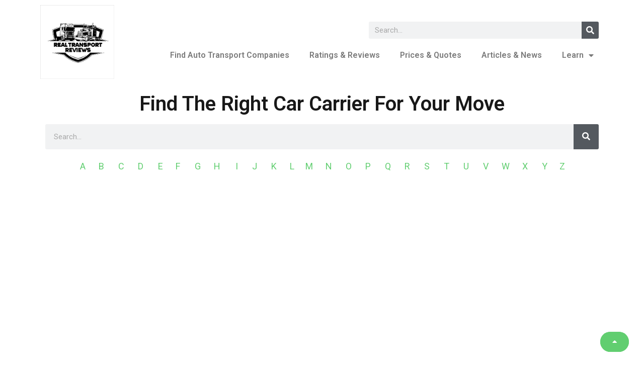

--- FILE ---
content_type: text/html; charset=UTF-8
request_url: https://www.realtransportreviews.com/a-transport-companies/american-auto-shipping/
body_size: 19064
content:
<!doctype html>
<html lang="en-US" prefix="og: https://ogp.me/ns#">
<head>
	<meta charset="UTF-8">
	<meta name="viewport" content="width=device-width, initial-scale=1">
	<link rel="profile" href="https://gmpg.org/xfn/11">
		<style>img:is([sizes="auto" i], [sizes^="auto," i]) { contain-intrinsic-size: 3000px 1500px }</style>
	
<!-- Search Engine Optimization by Rank Math - https://rankmath.com/ -->
<title>AMERICAN AUTO SHIPPING - Real Transport Reviews</title>
<meta name="description" content="Authentic Car Transport Reviews for Car Shipping Company AMERICAN AUTO SHIPPING Real Transport Reviews - AMERICAN AUTO SHIPPING"/>
<meta name="robots" content="follow, index, max-snippet:-1, max-video-preview:-1, max-image-preview:large"/>
<link rel="canonical" href="https://www.realtransportreviews.com/a-transport-companies/american-auto-shipping/" />
<meta property="og:locale" content="en_US" />
<meta property="og:type" content="article" />
<meta property="og:title" content="AMERICAN AUTO SHIPPING - Real Transport Reviews" />
<meta property="og:description" content="Authentic Car Transport Reviews for Car Shipping Company AMERICAN AUTO SHIPPING Real Transport Reviews - AMERICAN AUTO SHIPPING" />
<meta property="og:url" content="https://www.realtransportreviews.com/a-transport-companies/american-auto-shipping/" />
<meta property="og:updated_time" content="2023-07-13T15:54:06+00:00" />
<meta property="og:image" content="https://www.realtransportreviews.com/wp-content/uploads/2023/04/cropped-rtr-logo1-1.jpg" />
<meta property="og:image:secure_url" content="https://www.realtransportreviews.com/wp-content/uploads/2023/04/cropped-rtr-logo1-1.jpg" />
<meta property="og:image:width" content="750" />
<meta property="og:image:height" content="750" />
<meta property="og:image:alt" content="Real transport reviews logo" />
<meta property="og:image:type" content="image/jpeg" />
<meta property="article:published_time" content="2023-04-06T11:43:14+00:00" />
<meta property="article:modified_time" content="2023-07-13T15:54:06+00:00" />
<meta name="twitter:card" content="summary_large_image" />
<meta name="twitter:title" content="AMERICAN AUTO SHIPPING - Real Transport Reviews" />
<meta name="twitter:description" content="Authentic Car Transport Reviews for Car Shipping Company AMERICAN AUTO SHIPPING Real Transport Reviews - AMERICAN AUTO SHIPPING" />
<meta name="twitter:image" content="https://www.realtransportreviews.com/wp-content/uploads/2023/04/cropped-rtr-logo1-1.jpg" />
<meta name="twitter:label1" content="Time to read" />
<meta name="twitter:data1" content="Less than a minute" />
<script type="application/ld+json" class="rank-math-schema">{"@context":"https://schema.org","@graph":[{"@type":"Organization","@id":"https://www.realtransportreviews.com/#organization","name":"Real Transport Reviews","logo":{"@type":"ImageObject","@id":"https://www.realtransportreviews.com/#logo","url":"https://www.realtransportreviews.com/wp-content/uploads/2023/04/cropped-rtr-logo1-1-150x150.jpg","contentUrl":"https://www.realtransportreviews.com/wp-content/uploads/2023/04/cropped-rtr-logo1-1-150x150.jpg","inLanguage":"en-US"}},{"@type":"WebSite","@id":"https://www.realtransportreviews.com/#website","url":"https://www.realtransportreviews.com","publisher":{"@id":"https://www.realtransportreviews.com/#organization"},"inLanguage":"en-US"},{"@type":"ImageObject","@id":"https://www.realtransportreviews.com/wp-content/uploads/2023/04/cropped-rtr-logo1-1.jpg","url":"https://www.realtransportreviews.com/wp-content/uploads/2023/04/cropped-rtr-logo1-1.jpg","width":"200","height":"200","inLanguage":"en-US"},{"@type":"BreadcrumbList","@id":"https://www.realtransportreviews.com/a-transport-companies/american-auto-shipping/#breadcrumb","itemListElement":[{"@type":"ListItem","position":"1","item":{"@id":"https://www.realtransportreviews.com","name":"Home"}},{"@type":"ListItem","position":"2","item":{"@id":"https://www.realtransportreviews.com/a-transport-companies/","name":"A-Transport Companies"}},{"@type":"ListItem","position":"3","item":{"@id":"https://www.realtransportreviews.com/a-transport-companies/american-auto-shipping/","name":"AMERICAN AUTO SHIPPING"}}]},{"@type":"WebPage","@id":"https://www.realtransportreviews.com/a-transport-companies/american-auto-shipping/#webpage","url":"https://www.realtransportreviews.com/a-transport-companies/american-auto-shipping/","name":"AMERICAN AUTO SHIPPING - Real Transport Reviews","datePublished":"2023-04-06T11:43:14+00:00","dateModified":"2023-07-13T15:54:06+00:00","isPartOf":{"@id":"https://www.realtransportreviews.com/#website"},"primaryImageOfPage":{"@id":"https://www.realtransportreviews.com/wp-content/uploads/2023/04/cropped-rtr-logo1-1.jpg"},"inLanguage":"en-US","breadcrumb":{"@id":"https://www.realtransportreviews.com/a-transport-companies/american-auto-shipping/#breadcrumb"}},{"@type":"Person","@id":"https://www.realtransportreviews.com/author/limon/","name":"Limon","url":"https://www.realtransportreviews.com/author/limon/","image":{"@type":"ImageObject","@id":"https://secure.gravatar.com/avatar/2c26549bcb4d342747574ab7bdfc666f6782ff03d688ee0f4f5593b5a9b2bbe4?s=96&amp;d=mm&amp;r=g","url":"https://secure.gravatar.com/avatar/2c26549bcb4d342747574ab7bdfc666f6782ff03d688ee0f4f5593b5a9b2bbe4?s=96&amp;d=mm&amp;r=g","caption":"Limon","inLanguage":"en-US"},"sameAs":["http://transportbrokerreviews.com"],"worksFor":{"@id":"https://www.realtransportreviews.com/#organization"}},{"@type":"Article","headline":"AMERICAN AUTO SHIPPING - Real Transport Reviews","keywords":"Auto Transport Reviews","datePublished":"2023-04-06T11:43:14+00:00","dateModified":"2023-07-13T15:54:06+00:00","author":{"@id":"https://www.realtransportreviews.com/author/limon/","name":"Limon"},"publisher":{"@id":"https://www.realtransportreviews.com/#organization"},"description":"Authentic Car Transport Reviews for Car Shipping Company AMERICAN AUTO SHIPPING Real Transport Reviews - AMERICAN AUTO SHIPPING","name":"AMERICAN AUTO SHIPPING - Real Transport Reviews","@id":"https://www.realtransportreviews.com/a-transport-companies/american-auto-shipping/#richSnippet","isPartOf":{"@id":"https://www.realtransportreviews.com/a-transport-companies/american-auto-shipping/#webpage"},"image":{"@id":"https://www.realtransportreviews.com/wp-content/uploads/2023/04/cropped-rtr-logo1-1.jpg"},"inLanguage":"en-US","mainEntityOfPage":{"@id":"https://www.realtransportreviews.com/a-transport-companies/american-auto-shipping/#webpage"}}]}</script>
<!-- /Rank Math WordPress SEO plugin -->

<link rel='dns-prefetch' href='//www.googletagmanager.com' />
<link rel='dns-prefetch' href='//pagead2.googlesyndication.com' />
<link rel="alternate" type="application/rss+xml" title="Real Transport Reviews &raquo; Feed" href="https://www.realtransportreviews.com/feed/" />
<link rel="alternate" type="application/rss+xml" title="Real Transport Reviews &raquo; Comments Feed" href="https://www.realtransportreviews.com/comments/feed/" />
<script>
window._wpemojiSettings = {"baseUrl":"https:\/\/s.w.org\/images\/core\/emoji\/16.0.1\/72x72\/","ext":".png","svgUrl":"https:\/\/s.w.org\/images\/core\/emoji\/16.0.1\/svg\/","svgExt":".svg","source":{"concatemoji":"https:\/\/www.realtransportreviews.com\/wp-includes\/js\/wp-emoji-release.min.js?ver=6.8.3"}};
/*! This file is auto-generated */
!function(s,n){var o,i,e;function c(e){try{var t={supportTests:e,timestamp:(new Date).valueOf()};sessionStorage.setItem(o,JSON.stringify(t))}catch(e){}}function p(e,t,n){e.clearRect(0,0,e.canvas.width,e.canvas.height),e.fillText(t,0,0);var t=new Uint32Array(e.getImageData(0,0,e.canvas.width,e.canvas.height).data),a=(e.clearRect(0,0,e.canvas.width,e.canvas.height),e.fillText(n,0,0),new Uint32Array(e.getImageData(0,0,e.canvas.width,e.canvas.height).data));return t.every(function(e,t){return e===a[t]})}function u(e,t){e.clearRect(0,0,e.canvas.width,e.canvas.height),e.fillText(t,0,0);for(var n=e.getImageData(16,16,1,1),a=0;a<n.data.length;a++)if(0!==n.data[a])return!1;return!0}function f(e,t,n,a){switch(t){case"flag":return n(e,"\ud83c\udff3\ufe0f\u200d\u26a7\ufe0f","\ud83c\udff3\ufe0f\u200b\u26a7\ufe0f")?!1:!n(e,"\ud83c\udde8\ud83c\uddf6","\ud83c\udde8\u200b\ud83c\uddf6")&&!n(e,"\ud83c\udff4\udb40\udc67\udb40\udc62\udb40\udc65\udb40\udc6e\udb40\udc67\udb40\udc7f","\ud83c\udff4\u200b\udb40\udc67\u200b\udb40\udc62\u200b\udb40\udc65\u200b\udb40\udc6e\u200b\udb40\udc67\u200b\udb40\udc7f");case"emoji":return!a(e,"\ud83e\udedf")}return!1}function g(e,t,n,a){var r="undefined"!=typeof WorkerGlobalScope&&self instanceof WorkerGlobalScope?new OffscreenCanvas(300,150):s.createElement("canvas"),o=r.getContext("2d",{willReadFrequently:!0}),i=(o.textBaseline="top",o.font="600 32px Arial",{});return e.forEach(function(e){i[e]=t(o,e,n,a)}),i}function t(e){var t=s.createElement("script");t.src=e,t.defer=!0,s.head.appendChild(t)}"undefined"!=typeof Promise&&(o="wpEmojiSettingsSupports",i=["flag","emoji"],n.supports={everything:!0,everythingExceptFlag:!0},e=new Promise(function(e){s.addEventListener("DOMContentLoaded",e,{once:!0})}),new Promise(function(t){var n=function(){try{var e=JSON.parse(sessionStorage.getItem(o));if("object"==typeof e&&"number"==typeof e.timestamp&&(new Date).valueOf()<e.timestamp+604800&&"object"==typeof e.supportTests)return e.supportTests}catch(e){}return null}();if(!n){if("undefined"!=typeof Worker&&"undefined"!=typeof OffscreenCanvas&&"undefined"!=typeof URL&&URL.createObjectURL&&"undefined"!=typeof Blob)try{var e="postMessage("+g.toString()+"("+[JSON.stringify(i),f.toString(),p.toString(),u.toString()].join(",")+"));",a=new Blob([e],{type:"text/javascript"}),r=new Worker(URL.createObjectURL(a),{name:"wpTestEmojiSupports"});return void(r.onmessage=function(e){c(n=e.data),r.terminate(),t(n)})}catch(e){}c(n=g(i,f,p,u))}t(n)}).then(function(e){for(var t in e)n.supports[t]=e[t],n.supports.everything=n.supports.everything&&n.supports[t],"flag"!==t&&(n.supports.everythingExceptFlag=n.supports.everythingExceptFlag&&n.supports[t]);n.supports.everythingExceptFlag=n.supports.everythingExceptFlag&&!n.supports.flag,n.DOMReady=!1,n.readyCallback=function(){n.DOMReady=!0}}).then(function(){return e}).then(function(){var e;n.supports.everything||(n.readyCallback(),(e=n.source||{}).concatemoji?t(e.concatemoji):e.wpemoji&&e.twemoji&&(t(e.twemoji),t(e.wpemoji)))}))}((window,document),window._wpemojiSettings);
</script>

<link rel='stylesheet' id='formidable-css' href='https://www.realtransportreviews.com/wp-content/plugins/formidable/css/formidableforms.css?ver=1131943' media='all' />
<style id='wp-emoji-styles-inline-css'>

	img.wp-smiley, img.emoji {
		display: inline !important;
		border: none !important;
		box-shadow: none !important;
		height: 1em !important;
		width: 1em !important;
		margin: 0 0.07em !important;
		vertical-align: -0.1em !important;
		background: none !important;
		padding: 0 !important;
	}
</style>
<style id='global-styles-inline-css'>
:root{--wp--preset--aspect-ratio--square: 1;--wp--preset--aspect-ratio--4-3: 4/3;--wp--preset--aspect-ratio--3-4: 3/4;--wp--preset--aspect-ratio--3-2: 3/2;--wp--preset--aspect-ratio--2-3: 2/3;--wp--preset--aspect-ratio--16-9: 16/9;--wp--preset--aspect-ratio--9-16: 9/16;--wp--preset--color--black: #000000;--wp--preset--color--cyan-bluish-gray: #abb8c3;--wp--preset--color--white: #ffffff;--wp--preset--color--pale-pink: #f78da7;--wp--preset--color--vivid-red: #cf2e2e;--wp--preset--color--luminous-vivid-orange: #ff6900;--wp--preset--color--luminous-vivid-amber: #fcb900;--wp--preset--color--light-green-cyan: #7bdcb5;--wp--preset--color--vivid-green-cyan: #00d084;--wp--preset--color--pale-cyan-blue: #8ed1fc;--wp--preset--color--vivid-cyan-blue: #0693e3;--wp--preset--color--vivid-purple: #9b51e0;--wp--preset--gradient--vivid-cyan-blue-to-vivid-purple: linear-gradient(135deg,rgba(6,147,227,1) 0%,rgb(155,81,224) 100%);--wp--preset--gradient--light-green-cyan-to-vivid-green-cyan: linear-gradient(135deg,rgb(122,220,180) 0%,rgb(0,208,130) 100%);--wp--preset--gradient--luminous-vivid-amber-to-luminous-vivid-orange: linear-gradient(135deg,rgba(252,185,0,1) 0%,rgba(255,105,0,1) 100%);--wp--preset--gradient--luminous-vivid-orange-to-vivid-red: linear-gradient(135deg,rgba(255,105,0,1) 0%,rgb(207,46,46) 100%);--wp--preset--gradient--very-light-gray-to-cyan-bluish-gray: linear-gradient(135deg,rgb(238,238,238) 0%,rgb(169,184,195) 100%);--wp--preset--gradient--cool-to-warm-spectrum: linear-gradient(135deg,rgb(74,234,220) 0%,rgb(151,120,209) 20%,rgb(207,42,186) 40%,rgb(238,44,130) 60%,rgb(251,105,98) 80%,rgb(254,248,76) 100%);--wp--preset--gradient--blush-light-purple: linear-gradient(135deg,rgb(255,206,236) 0%,rgb(152,150,240) 100%);--wp--preset--gradient--blush-bordeaux: linear-gradient(135deg,rgb(254,205,165) 0%,rgb(254,45,45) 50%,rgb(107,0,62) 100%);--wp--preset--gradient--luminous-dusk: linear-gradient(135deg,rgb(255,203,112) 0%,rgb(199,81,192) 50%,rgb(65,88,208) 100%);--wp--preset--gradient--pale-ocean: linear-gradient(135deg,rgb(255,245,203) 0%,rgb(182,227,212) 50%,rgb(51,167,181) 100%);--wp--preset--gradient--electric-grass: linear-gradient(135deg,rgb(202,248,128) 0%,rgb(113,206,126) 100%);--wp--preset--gradient--midnight: linear-gradient(135deg,rgb(2,3,129) 0%,rgb(40,116,252) 100%);--wp--preset--font-size--small: 13px;--wp--preset--font-size--medium: 20px;--wp--preset--font-size--large: 36px;--wp--preset--font-size--x-large: 42px;--wp--preset--spacing--20: 0.44rem;--wp--preset--spacing--30: 0.67rem;--wp--preset--spacing--40: 1rem;--wp--preset--spacing--50: 1.5rem;--wp--preset--spacing--60: 2.25rem;--wp--preset--spacing--70: 3.38rem;--wp--preset--spacing--80: 5.06rem;--wp--preset--shadow--natural: 6px 6px 9px rgba(0, 0, 0, 0.2);--wp--preset--shadow--deep: 12px 12px 50px rgba(0, 0, 0, 0.4);--wp--preset--shadow--sharp: 6px 6px 0px rgba(0, 0, 0, 0.2);--wp--preset--shadow--outlined: 6px 6px 0px -3px rgba(255, 255, 255, 1), 6px 6px rgba(0, 0, 0, 1);--wp--preset--shadow--crisp: 6px 6px 0px rgba(0, 0, 0, 1);}:root { --wp--style--global--content-size: 800px;--wp--style--global--wide-size: 1200px; }:where(body) { margin: 0; }.wp-site-blocks > .alignleft { float: left; margin-right: 2em; }.wp-site-blocks > .alignright { float: right; margin-left: 2em; }.wp-site-blocks > .aligncenter { justify-content: center; margin-left: auto; margin-right: auto; }:where(.wp-site-blocks) > * { margin-block-start: 24px; margin-block-end: 0; }:where(.wp-site-blocks) > :first-child { margin-block-start: 0; }:where(.wp-site-blocks) > :last-child { margin-block-end: 0; }:root { --wp--style--block-gap: 24px; }:root :where(.is-layout-flow) > :first-child{margin-block-start: 0;}:root :where(.is-layout-flow) > :last-child{margin-block-end: 0;}:root :where(.is-layout-flow) > *{margin-block-start: 24px;margin-block-end: 0;}:root :where(.is-layout-constrained) > :first-child{margin-block-start: 0;}:root :where(.is-layout-constrained) > :last-child{margin-block-end: 0;}:root :where(.is-layout-constrained) > *{margin-block-start: 24px;margin-block-end: 0;}:root :where(.is-layout-flex){gap: 24px;}:root :where(.is-layout-grid){gap: 24px;}.is-layout-flow > .alignleft{float: left;margin-inline-start: 0;margin-inline-end: 2em;}.is-layout-flow > .alignright{float: right;margin-inline-start: 2em;margin-inline-end: 0;}.is-layout-flow > .aligncenter{margin-left: auto !important;margin-right: auto !important;}.is-layout-constrained > .alignleft{float: left;margin-inline-start: 0;margin-inline-end: 2em;}.is-layout-constrained > .alignright{float: right;margin-inline-start: 2em;margin-inline-end: 0;}.is-layout-constrained > .aligncenter{margin-left: auto !important;margin-right: auto !important;}.is-layout-constrained > :where(:not(.alignleft):not(.alignright):not(.alignfull)){max-width: var(--wp--style--global--content-size);margin-left: auto !important;margin-right: auto !important;}.is-layout-constrained > .alignwide{max-width: var(--wp--style--global--wide-size);}body .is-layout-flex{display: flex;}.is-layout-flex{flex-wrap: wrap;align-items: center;}.is-layout-flex > :is(*, div){margin: 0;}body .is-layout-grid{display: grid;}.is-layout-grid > :is(*, div){margin: 0;}body{padding-top: 0px;padding-right: 0px;padding-bottom: 0px;padding-left: 0px;}a:where(:not(.wp-element-button)){text-decoration: underline;}:root :where(.wp-element-button, .wp-block-button__link){background-color: #32373c;border-width: 0;color: #fff;font-family: inherit;font-size: inherit;line-height: inherit;padding: calc(0.667em + 2px) calc(1.333em + 2px);text-decoration: none;}.has-black-color{color: var(--wp--preset--color--black) !important;}.has-cyan-bluish-gray-color{color: var(--wp--preset--color--cyan-bluish-gray) !important;}.has-white-color{color: var(--wp--preset--color--white) !important;}.has-pale-pink-color{color: var(--wp--preset--color--pale-pink) !important;}.has-vivid-red-color{color: var(--wp--preset--color--vivid-red) !important;}.has-luminous-vivid-orange-color{color: var(--wp--preset--color--luminous-vivid-orange) !important;}.has-luminous-vivid-amber-color{color: var(--wp--preset--color--luminous-vivid-amber) !important;}.has-light-green-cyan-color{color: var(--wp--preset--color--light-green-cyan) !important;}.has-vivid-green-cyan-color{color: var(--wp--preset--color--vivid-green-cyan) !important;}.has-pale-cyan-blue-color{color: var(--wp--preset--color--pale-cyan-blue) !important;}.has-vivid-cyan-blue-color{color: var(--wp--preset--color--vivid-cyan-blue) !important;}.has-vivid-purple-color{color: var(--wp--preset--color--vivid-purple) !important;}.has-black-background-color{background-color: var(--wp--preset--color--black) !important;}.has-cyan-bluish-gray-background-color{background-color: var(--wp--preset--color--cyan-bluish-gray) !important;}.has-white-background-color{background-color: var(--wp--preset--color--white) !important;}.has-pale-pink-background-color{background-color: var(--wp--preset--color--pale-pink) !important;}.has-vivid-red-background-color{background-color: var(--wp--preset--color--vivid-red) !important;}.has-luminous-vivid-orange-background-color{background-color: var(--wp--preset--color--luminous-vivid-orange) !important;}.has-luminous-vivid-amber-background-color{background-color: var(--wp--preset--color--luminous-vivid-amber) !important;}.has-light-green-cyan-background-color{background-color: var(--wp--preset--color--light-green-cyan) !important;}.has-vivid-green-cyan-background-color{background-color: var(--wp--preset--color--vivid-green-cyan) !important;}.has-pale-cyan-blue-background-color{background-color: var(--wp--preset--color--pale-cyan-blue) !important;}.has-vivid-cyan-blue-background-color{background-color: var(--wp--preset--color--vivid-cyan-blue) !important;}.has-vivid-purple-background-color{background-color: var(--wp--preset--color--vivid-purple) !important;}.has-black-border-color{border-color: var(--wp--preset--color--black) !important;}.has-cyan-bluish-gray-border-color{border-color: var(--wp--preset--color--cyan-bluish-gray) !important;}.has-white-border-color{border-color: var(--wp--preset--color--white) !important;}.has-pale-pink-border-color{border-color: var(--wp--preset--color--pale-pink) !important;}.has-vivid-red-border-color{border-color: var(--wp--preset--color--vivid-red) !important;}.has-luminous-vivid-orange-border-color{border-color: var(--wp--preset--color--luminous-vivid-orange) !important;}.has-luminous-vivid-amber-border-color{border-color: var(--wp--preset--color--luminous-vivid-amber) !important;}.has-light-green-cyan-border-color{border-color: var(--wp--preset--color--light-green-cyan) !important;}.has-vivid-green-cyan-border-color{border-color: var(--wp--preset--color--vivid-green-cyan) !important;}.has-pale-cyan-blue-border-color{border-color: var(--wp--preset--color--pale-cyan-blue) !important;}.has-vivid-cyan-blue-border-color{border-color: var(--wp--preset--color--vivid-cyan-blue) !important;}.has-vivid-purple-border-color{border-color: var(--wp--preset--color--vivid-purple) !important;}.has-vivid-cyan-blue-to-vivid-purple-gradient-background{background: var(--wp--preset--gradient--vivid-cyan-blue-to-vivid-purple) !important;}.has-light-green-cyan-to-vivid-green-cyan-gradient-background{background: var(--wp--preset--gradient--light-green-cyan-to-vivid-green-cyan) !important;}.has-luminous-vivid-amber-to-luminous-vivid-orange-gradient-background{background: var(--wp--preset--gradient--luminous-vivid-amber-to-luminous-vivid-orange) !important;}.has-luminous-vivid-orange-to-vivid-red-gradient-background{background: var(--wp--preset--gradient--luminous-vivid-orange-to-vivid-red) !important;}.has-very-light-gray-to-cyan-bluish-gray-gradient-background{background: var(--wp--preset--gradient--very-light-gray-to-cyan-bluish-gray) !important;}.has-cool-to-warm-spectrum-gradient-background{background: var(--wp--preset--gradient--cool-to-warm-spectrum) !important;}.has-blush-light-purple-gradient-background{background: var(--wp--preset--gradient--blush-light-purple) !important;}.has-blush-bordeaux-gradient-background{background: var(--wp--preset--gradient--blush-bordeaux) !important;}.has-luminous-dusk-gradient-background{background: var(--wp--preset--gradient--luminous-dusk) !important;}.has-pale-ocean-gradient-background{background: var(--wp--preset--gradient--pale-ocean) !important;}.has-electric-grass-gradient-background{background: var(--wp--preset--gradient--electric-grass) !important;}.has-midnight-gradient-background{background: var(--wp--preset--gradient--midnight) !important;}.has-small-font-size{font-size: var(--wp--preset--font-size--small) !important;}.has-medium-font-size{font-size: var(--wp--preset--font-size--medium) !important;}.has-large-font-size{font-size: var(--wp--preset--font-size--large) !important;}.has-x-large-font-size{font-size: var(--wp--preset--font-size--x-large) !important;}
:root :where(.wp-block-pullquote){font-size: 1.5em;line-height: 1.6;}
</style>
<link rel='stylesheet' id='bbp-default-css' href='https://www.realtransportreviews.com/wp-content/plugins/bbpress/templates/default/css/bbpress.min.css?ver=2.6.11' media='all' />
<link rel='stylesheet' id='bbpressmoderationstyle-css' href='https://www.realtransportreviews.com/wp-content/plugins/bbpressmoderation/style.css?ver=6.8.3' media='all' />
<link rel='stylesheet' id='bodhi-svgs-attachment-css' href='https://www.realtransportreviews.com/wp-content/plugins/svg-support/css/svgs-attachment.css' media='all' />
<link rel='stylesheet' id='wp-components-css' href='https://www.realtransportreviews.com/wp-includes/css/dist/components/style.min.css?ver=6.8.3' media='all' />
<link rel='stylesheet' id='godaddy-styles-css' href='https://www.realtransportreviews.com/wp-content/mu-plugins/vendor/wpex/godaddy-launch/includes/Dependencies/GoDaddy/Styles/build/latest.css?ver=2.0.2' media='all' />
<link rel='stylesheet' id='hello-elementor-css' href='https://www.realtransportreviews.com/wp-content/themes/hello-elementor/assets/css/reset.css?ver=3.4.6' media='all' />
<link rel='stylesheet' id='hello-elementor-theme-style-css' href='https://www.realtransportreviews.com/wp-content/themes/hello-elementor/assets/css/theme.css?ver=3.4.6' media='all' />
<link rel='stylesheet' id='hello-elementor-header-footer-css' href='https://www.realtransportreviews.com/wp-content/themes/hello-elementor/assets/css/header-footer.css?ver=3.4.6' media='all' />
<link rel='stylesheet' id='elementor-frontend-css' href='https://www.realtransportreviews.com/wp-content/plugins/elementor/assets/css/frontend.min.css?ver=3.27.3' media='all' />
<link rel='stylesheet' id='elementor-post-149-css' href='https://www.realtransportreviews.com/wp-content/uploads/elementor/css/post-149.css?ver=1734685463' media='all' />
<link rel='stylesheet' id='widget-image-css' href='https://www.realtransportreviews.com/wp-content/plugins/elementor/assets/css/widget-image.min.css?ver=3.27.3' media='all' />
<link rel='stylesheet' id='e-animation-fadeInUp-css' href='https://www.realtransportreviews.com/wp-content/plugins/elementor/assets/lib/animations/styles/fadeInUp.min.css?ver=3.27.3' media='all' />
<link rel='stylesheet' id='widget-search-form-css' href='https://www.realtransportreviews.com/wp-content/plugins/elementor-pro/assets/css/widget-search-form.min.css?ver=3.27.3' media='all' />
<link rel='stylesheet' id='elementor-icons-shared-0-css' href='https://www.realtransportreviews.com/wp-content/plugins/elementor/assets/lib/font-awesome/css/fontawesome.min.css?ver=5.15.3' media='all' />
<link rel='stylesheet' id='elementor-icons-fa-solid-css' href='https://www.realtransportreviews.com/wp-content/plugins/elementor/assets/lib/font-awesome/css/solid.min.css?ver=5.15.3' media='all' />
<link rel='stylesheet' id='widget-nav-menu-css' href='https://www.realtransportreviews.com/wp-content/plugins/elementor-pro/assets/css/widget-nav-menu.min.css?ver=3.27.3' media='all' />
<link rel='stylesheet' id='widget-text-editor-css' href='https://www.realtransportreviews.com/wp-content/plugins/elementor/assets/css/widget-text-editor.min.css?ver=3.27.3' media='all' />
<link rel='stylesheet' id='widget-heading-css' href='https://www.realtransportreviews.com/wp-content/plugins/elementor/assets/css/widget-heading.min.css?ver=3.27.3' media='all' />
<link rel='stylesheet' id='elementor-icons-css' href='https://www.realtransportreviews.com/wp-content/plugins/elementor/assets/lib/eicons/css/elementor-icons.min.css?ver=5.35.0' media='all' />
<link rel='stylesheet' id='e-animation-fadeIn-css' href='https://www.realtransportreviews.com/wp-content/plugins/elementor/assets/lib/animations/styles/fadeIn.min.css?ver=3.27.3' media='all' />
<link rel='stylesheet' id='widget-icon-list-css' href='https://www.realtransportreviews.com/wp-content/plugins/elementor/assets/css/widget-icon-list.min.css?ver=3.27.3' media='all' />
<link rel='stylesheet' id='e-animation-slideInUp-css' href='https://www.realtransportreviews.com/wp-content/plugins/elementor/assets/lib/animations/styles/slideInUp.min.css?ver=3.27.3' media='all' />
<link rel='stylesheet' id='elementor-post-678-css' href='https://www.realtransportreviews.com/wp-content/uploads/elementor/css/post-678.css?ver=1734723420' media='all' />
<link rel='stylesheet' id='elementor-post-1328-css' href='https://www.realtransportreviews.com/wp-content/uploads/elementor/css/post-1328.css?ver=1734685463' media='all' />
<link rel='stylesheet' id='elementor-post-1341-css' href='https://www.realtransportreviews.com/wp-content/uploads/elementor/css/post-1341.css?ver=1734685463' media='all' />
<link rel='stylesheet' id='elementor-post-220-css' href='https://www.realtransportreviews.com/wp-content/uploads/elementor/css/post-220.css?ver=1734687167' media='all' />
<link rel='stylesheet' id='bbp-voting-css-css' href='https://www.realtransportreviews.com/wp-content/plugins/bbp-voting/css/bbp-voting.css?ver=1737450347' media='all' />
<link rel='stylesheet' id='site-reviews-css' href='https://www.realtransportreviews.com/wp-content/plugins/site-reviews/assets/styles/default.css?ver=7.2.13' media='all' />
<style id='site-reviews-inline-css'>
:root{--glsr-star-empty:url(https://www.realtransportreviews.com/wp-content/plugins/site-reviews/assets/images/stars/default/star-empty.svg);--glsr-star-error:url(https://www.realtransportreviews.com/wp-content/plugins/site-reviews/assets/images/stars/default/star-error.svg);--glsr-star-full:url(https://www.realtransportreviews.com/wp-content/plugins/site-reviews/assets/images/stars/default/star-full.svg);--glsr-star-half:url(https://www.realtransportreviews.com/wp-content/plugins/site-reviews/assets/images/stars/default/star-half.svg)}

</style>
<link rel='stylesheet' id='google-fonts-1-css' href='https://fonts.googleapis.com/css?family=Roboto%3A100%2C100italic%2C200%2C200italic%2C300%2C300italic%2C400%2C400italic%2C500%2C500italic%2C600%2C600italic%2C700%2C700italic%2C800%2C800italic%2C900%2C900italic%7CRoboto+Slab%3A100%2C100italic%2C200%2C200italic%2C300%2C300italic%2C400%2C400italic%2C500%2C500italic%2C600%2C600italic%2C700%2C700italic%2C800%2C800italic%2C900%2C900italic&#038;display=swap&#038;ver=6.8.3' media='all' />
<link rel="preconnect" href="https://fonts.gstatic.com/" crossorigin><script src="https://www.realtransportreviews.com/wp-content/plugins/svg-support/vendor/DOMPurify/DOMPurify.min.js?ver=2.5.8" id="bodhi-dompurify-library-js"></script>
<script src="https://www.realtransportreviews.com/wp-includes/js/jquery/jquery.min.js?ver=3.7.1" id="jquery-core-js"></script>
<script src="https://www.realtransportreviews.com/wp-includes/js/jquery/jquery-migrate.min.js?ver=3.4.1" id="jquery-migrate-js"></script>
<script id="bodhi_svg_inline-js-extra">
var svgSettings = {"skipNested":""};
</script>
<script src="https://www.realtransportreviews.com/wp-content/plugins/svg-support/js/min/svgs-inline-min.js" id="bodhi_svg_inline-js"></script>
<script id="bodhi_svg_inline-js-after">
cssTarget={"Bodhi":"img.style-svg","ForceInlineSVG":"style-svg"};ForceInlineSVGActive="false";frontSanitizationEnabled="on";
</script>
<script id="bbp-voting-js-js-extra">
var bbp_voting_ajax_object = {"ajax_url":"https:\/\/www.realtransportreviews.com\/wp-admin\/admin-ajax.php"};
</script>
<script src="https://www.realtransportreviews.com/wp-content/plugins/bbp-voting/js/bbp-voting.js?ver=1737450347" id="bbp-voting-js-js"></script>

<!-- Google tag (gtag.js) snippet added by Site Kit -->
<!-- Google Analytics snippet added by Site Kit -->
<script src="https://www.googletagmanager.com/gtag/js?id=GT-MJPRHGX" id="google_gtagjs-js" async></script>
<script id="google_gtagjs-js-after">
window.dataLayer = window.dataLayer || [];function gtag(){dataLayer.push(arguments);}
gtag("set","linker",{"domains":["www.realtransportreviews.com"]});
gtag("js", new Date());
gtag("set", "developer_id.dZTNiMT", true);
gtag("config", "GT-MJPRHGX");
</script>
<link rel="https://api.w.org/" href="https://www.realtransportreviews.com/wp-json/" /><link rel="alternate" title="JSON" type="application/json" href="https://www.realtransportreviews.com/wp-json/wp/v2/pages/678" /><link rel="EditURI" type="application/rsd+xml" title="RSD" href="https://www.realtransportreviews.com/xmlrpc.php?rsd" />
<link rel='shortlink' href='https://www.realtransportreviews.com/?p=678' />
<link rel="alternate" title="oEmbed (JSON)" type="application/json+oembed" href="https://www.realtransportreviews.com/wp-json/oembed/1.0/embed?url=https%3A%2F%2Fwww.realtransportreviews.com%2Fa-transport-companies%2Famerican-auto-shipping%2F" />
<link rel="alternate" title="oEmbed (XML)" type="text/xml+oembed" href="https://www.realtransportreviews.com/wp-json/oembed/1.0/embed?url=https%3A%2F%2Fwww.realtransportreviews.com%2Fa-transport-companies%2Famerican-auto-shipping%2F&#038;format=xml" />
<meta name="generator" content="Site Kit by Google 1.170.0" /><script type="text/javascript">document.documentElement.className += " js";</script>
<meta name="description" content="Authentic Car Transport Reviews for Car Shipping Company %%title%% %%sitename%% %%sep%% %%title%%">

<!-- Google AdSense meta tags added by Site Kit -->
<meta name="google-adsense-platform-account" content="ca-host-pub-2644536267352236">
<meta name="google-adsense-platform-domain" content="sitekit.withgoogle.com">
<!-- End Google AdSense meta tags added by Site Kit -->
<meta name="generator" content="Elementor 3.27.3; features: additional_custom_breakpoints; settings: css_print_method-external, google_font-enabled, font_display-swap">
			<style>
				.e-con.e-parent:nth-of-type(n+4):not(.e-lazyloaded):not(.e-no-lazyload),
				.e-con.e-parent:nth-of-type(n+4):not(.e-lazyloaded):not(.e-no-lazyload) * {
					background-image: none !important;
				}
				@media screen and (max-height: 1024px) {
					.e-con.e-parent:nth-of-type(n+3):not(.e-lazyloaded):not(.e-no-lazyload),
					.e-con.e-parent:nth-of-type(n+3):not(.e-lazyloaded):not(.e-no-lazyload) * {
						background-image: none !important;
					}
				}
				@media screen and (max-height: 640px) {
					.e-con.e-parent:nth-of-type(n+2):not(.e-lazyloaded):not(.e-no-lazyload),
					.e-con.e-parent:nth-of-type(n+2):not(.e-lazyloaded):not(.e-no-lazyload) * {
						background-image: none !important;
					}
				}
			</style>
			<script async src="https://fundingchoicesmessages.google.com/i/pub-7542207697694067?ers=1" nonce="zS5l_xOPX3lLNjIi9yOy0Q"></script><script nonce="zS5l_xOPX3lLNjIi9yOy0Q">(function() {function signalGooglefcPresent() {if (!window.frames['googlefcPresent']) {if (document.body) {const iframe = document.createElement('iframe'); iframe.style = 'width: 0; height: 0; border: none; z-index: -1000; left: -1000px; top: -1000px;'; iframe.style.display = 'none'; iframe.name = 'googlefcPresent'; document.body.appendChild(iframe);} else {setTimeout(signalGooglefcPresent, 0);}}}signalGooglefcPresent();})();</script><script async src="https://pagead2.googlesyndication.com/pagead/js/adsbygoogle.js?client=ca-pub-7542207697694067" crossorigin="anonymous"></script>
<!-- Google AdSense snippet added by Site Kit -->
<script async src="https://pagead2.googlesyndication.com/pagead/js/adsbygoogle.js?client=ca-pub-7542207697694067&amp;host=ca-host-pub-2644536267352236" crossorigin="anonymous"></script>

<!-- End Google AdSense snippet added by Site Kit -->
<link rel="icon" href="https://www.realtransportreviews.com/wp-content/uploads/2023/04/cropped-rtr-logo1-1-150x150.jpg" sizes="32x32" />
<link rel="icon" href="https://www.realtransportreviews.com/wp-content/uploads/2023/04/cropped-rtr-logo1-1-300x300.jpg" sizes="192x192" />
<link rel="apple-touch-icon" href="https://www.realtransportreviews.com/wp-content/uploads/2023/04/cropped-rtr-logo1-1-300x300.jpg" />
<meta name="msapplication-TileImage" content="https://www.realtransportreviews.com/wp-content/uploads/2023/04/cropped-rtr-logo1-1-300x300.jpg" />
		<style id="wp-custom-css">
			/* .elementor-nav-menu--dropdown.elementor-nav-menu__container{ 
	margin-top:30px !important;
} */
.page-header{
    display: none;
}
.bbp-breadcrumb{
    display:none;
}
.bbp-topic-permalink{
    
    color:#61CE70;
}
.bbp-topic-permalink{
		font-size: 14px;
		font-weight: 500;
}
.bbp-topic-freshness{
	border: none;
	display: none;
}
li.bbp-forum-reply-count, li.bbp-forum-topic-count, li.bbp-topic-reply-count, li.bbp-topic-voice-count {
	width: 20%;
}

li.bbp-forum-info, li.bbp-topic-title {
	float: left;
	text-align: left;
	width: 55%;
}
#bbp_topic_submit{
		color: #ffffff;
		background:#61CE70;
		border-color:#61CE70;
}
#bbp_reply_submit{
		color: #ffffff;
		background:#61CE70;
		border-color:#61CE70;
}
#bbpress-forums{
	padding: 2em;
	border-radius: 20px;
	border: 2px solid #61CE70;
	
}
.bbp-body ul{
	border-left: 6px solid !important;
	border-left-color: #61CE70 !important;
}
body{
	padding: 0px;
	margin: 0px;
	overflow-x: hidden !important;
}

/* width */
::-webkit-scrollbar {
  width: 10px;
}

/* Track */
::-webkit-scrollbar-track {
  background: #9ee1a7;
}

/* Handle */
::-webkit-scrollbar-thumb {
  background: #3bbf4d;
	border-radius: 20px;
}

/* Handle on hover */
::-webkit-scrollbar-thumb:hover {
  background: #3bbf4d;
}		</style>
		</head>
<body class="wp-singular page-template-default page page-id-678 page-child parent-pageid-55 wp-custom-logo wp-embed-responsive wp-theme-hello-elementor hello-elementor-default elementor-default elementor-kit-149 elementor-page elementor-page-678 elementor-page-220">


<script type="text/javascript" id="bbp-swap-no-js-body-class">
	document.body.className = document.body.className.replace( 'bbp-no-js', 'bbp-js' );
</script>


<a class="skip-link screen-reader-text" href="#content">Skip to content</a>

		<div data-elementor-type="header" data-elementor-id="1328" class="elementor elementor-1328 elementor-location-header" data-elementor-post-type="elementor_library">
					<section class="elementor-section elementor-top-section elementor-element elementor-element-337a75e elementor-section-content-middle elementor-section-boxed elementor-section-height-default elementor-section-height-default" data-id="337a75e" data-element_type="section" id="top">
						<div class="elementor-container elementor-column-gap-default">
					<div class="elementor-column elementor-col-50 elementor-top-column elementor-element elementor-element-d71cb27" data-id="d71cb27" data-element_type="column">
			<div class="elementor-widget-wrap elementor-element-populated">
						<div class="elementor-element elementor-element-91ab175 elementor-widget-mobile__width-initial elementor-widget__width-initial elementor-widget elementor-widget-theme-site-logo elementor-widget-image" data-id="91ab175" data-element_type="widget" data-widget_type="theme-site-logo.default">
				<div class="elementor-widget-container">
											<a href="https://www.realtransportreviews.com">
			<img width="150" height="150" src="https://www.realtransportreviews.com/wp-content/uploads/2023/04/cropped-rtr-logo1-1-150x150.jpg" class="attachment-thumbnail size-thumbnail wp-image-4292" alt="Real transport reviews logo" srcset="https://www.realtransportreviews.com/wp-content/uploads/2023/04/cropped-rtr-logo1-1-150x150.jpg 150w, https://www.realtransportreviews.com/wp-content/uploads/2023/04/cropped-rtr-logo1-1-300x300.jpg 300w, https://www.realtransportreviews.com/wp-content/uploads/2023/04/cropped-rtr-logo1-1.jpg 750w" sizes="(max-width: 150px) 100vw, 150px" />				</a>
											</div>
				</div>
				<div class="elementor-element elementor-element-87c9cae elementor-align-right elementor-fixed elementor-widget__width-auto elementor-invisible elementor-widget elementor-widget-button" data-id="87c9cae" data-element_type="widget" data-settings="{&quot;_position&quot;:&quot;fixed&quot;,&quot;_animation&quot;:&quot;fadeInUp&quot;}" data-widget_type="button.default">
				<div class="elementor-widget-container">
									<div class="elementor-button-wrapper">
					<a class="elementor-button elementor-button-link elementor-size-sm" href="#top">
						<span class="elementor-button-content-wrapper">
						<span class="elementor-button-icon">
				<i aria-hidden="true" class="fas fa-caret-up"></i>			</span>
								</span>
					</a>
				</div>
								</div>
				</div>
					</div>
		</div>
				<div class="elementor-column elementor-col-50 elementor-top-column elementor-element elementor-element-6bcd80e" data-id="6bcd80e" data-element_type="column">
			<div class="elementor-widget-wrap elementor-element-populated">
						<section class="elementor-section elementor-inner-section elementor-element elementor-element-1880af7 elementor-section-boxed elementor-section-height-default elementor-section-height-default" data-id="1880af7" data-element_type="section">
						<div class="elementor-container elementor-column-gap-default">
					<div class="elementor-column elementor-col-50 elementor-inner-column elementor-element elementor-element-9e063d1" data-id="9e063d1" data-element_type="column">
			<div class="elementor-widget-wrap">
							</div>
		</div>
				<div class="elementor-column elementor-col-50 elementor-inner-column elementor-element elementor-element-ec68fed" data-id="ec68fed" data-element_type="column">
			<div class="elementor-widget-wrap elementor-element-populated">
						<div class="elementor-element elementor-element-6225a10 elementor-widget__width-initial elementor-search-form--skin-classic elementor-search-form--button-type-icon elementor-search-form--icon-search elementor-widget elementor-widget-search-form" data-id="6225a10" data-element_type="widget" data-settings="{&quot;skin&quot;:&quot;classic&quot;}" data-widget_type="search-form.default">
				<div class="elementor-widget-container">
							<search role="search">
			<form class="elementor-search-form" action="https://www.realtransportreviews.com" method="get">
												<div class="elementor-search-form__container">
					<label class="elementor-screen-only" for="elementor-search-form-6225a10">Search</label>

					
					<input id="elementor-search-form-6225a10" placeholder="Search..." class="elementor-search-form__input" type="search" name="s" value="">
					
											<button class="elementor-search-form__submit" type="submit" aria-label="Search">
															<i aria-hidden="true" class="fas fa-search"></i>													</button>
					
									</div>
			</form>
		</search>
						</div>
				</div>
					</div>
		</div>
					</div>
		</section>
				<div class="elementor-element elementor-element-522a373 elementor-nav-menu__align-end elementor-nav-menu--stretch elementor-nav-menu--dropdown-mobile elementor-widget-mobile__width-auto elementor-widget__width-initial elementor-nav-menu__text-align-aside elementor-nav-menu--toggle elementor-nav-menu--burger elementor-widget elementor-widget-nav-menu" data-id="522a373" data-element_type="widget" data-settings="{&quot;full_width&quot;:&quot;stretch&quot;,&quot;layout&quot;:&quot;horizontal&quot;,&quot;submenu_icon&quot;:{&quot;value&quot;:&quot;&lt;i class=\&quot;fas fa-caret-down\&quot;&gt;&lt;\/i&gt;&quot;,&quot;library&quot;:&quot;fa-solid&quot;},&quot;toggle&quot;:&quot;burger&quot;}" data-widget_type="nav-menu.default">
				<div class="elementor-widget-container">
								<nav aria-label="Menu" class="elementor-nav-menu--main elementor-nav-menu__container elementor-nav-menu--layout-horizontal e--pointer-text e--animation-grow">
				<ul id="menu-1-522a373" class="elementor-nav-menu"><li class="menu-item menu-item-type-custom menu-item-object-custom menu-item-4"><a href="https://www.realtransportreviews.com/companies/" class="elementor-item">Find Auto Transport Companies</a></li>
<li class="menu-item menu-item-type-custom menu-item-object-custom menu-item-5"><a href="https://www.realtransportreviews.com/company-reviews/" class="elementor-item">Ratings &#038; Reviews</a></li>
<li class="menu-item menu-item-type-post_type menu-item-object-page menu-item-12967"><a href="https://www.realtransportreviews.com/request-quotation/" class="elementor-item">Prices &#038; Quotes</a></li>
<li class="menu-item menu-item-type-post_type menu-item-object-page menu-item-7954"><a href="https://www.realtransportreviews.com/articles-news/" class="elementor-item">Articles &#038; News</a></li>
<li class="menu-item menu-item-type-custom menu-item-object-custom menu-item-has-children menu-item-12505"><a class="elementor-item">Learn</a>
<ul class="sub-menu elementor-nav-menu--dropdown">
	<li class="menu-item menu-item-type-post_type menu-item-object-page menu-item-12504"><a href="https://www.realtransportreviews.com/informationforcompanies/" class="elementor-sub-item">Information For Companies</a></li>
</ul>
</li>
</ul>			</nav>
					<div class="elementor-menu-toggle" role="button" tabindex="0" aria-label="Menu Toggle" aria-expanded="false">
			<i aria-hidden="true" role="presentation" class="elementor-menu-toggle__icon--open eicon-menu-bar"></i><i aria-hidden="true" role="presentation" class="elementor-menu-toggle__icon--close eicon-close"></i>		</div>
					<nav class="elementor-nav-menu--dropdown elementor-nav-menu__container" aria-hidden="true">
				<ul id="menu-2-522a373" class="elementor-nav-menu"><li class="menu-item menu-item-type-custom menu-item-object-custom menu-item-4"><a href="https://www.realtransportreviews.com/companies/" class="elementor-item" tabindex="-1">Find Auto Transport Companies</a></li>
<li class="menu-item menu-item-type-custom menu-item-object-custom menu-item-5"><a href="https://www.realtransportreviews.com/company-reviews/" class="elementor-item" tabindex="-1">Ratings &#038; Reviews</a></li>
<li class="menu-item menu-item-type-post_type menu-item-object-page menu-item-12967"><a href="https://www.realtransportreviews.com/request-quotation/" class="elementor-item" tabindex="-1">Prices &#038; Quotes</a></li>
<li class="menu-item menu-item-type-post_type menu-item-object-page menu-item-7954"><a href="https://www.realtransportreviews.com/articles-news/" class="elementor-item" tabindex="-1">Articles &#038; News</a></li>
<li class="menu-item menu-item-type-custom menu-item-object-custom menu-item-has-children menu-item-12505"><a class="elementor-item" tabindex="-1">Learn</a>
<ul class="sub-menu elementor-nav-menu--dropdown">
	<li class="menu-item menu-item-type-post_type menu-item-object-page menu-item-12504"><a href="https://www.realtransportreviews.com/informationforcompanies/" class="elementor-sub-item" tabindex="-1">Information For Companies</a></li>
</ul>
</li>
</ul>			</nav>
						</div>
				</div>
					</div>
		</div>
					</div>
		</section>
				</div>
				<div data-elementor-type="single-page" data-elementor-id="220" class="elementor elementor-220 elementor-location-single post-678 page type-page status-publish hentry" data-elementor-post-type="elementor_library">
					<section class="elementor-section elementor-top-section elementor-element elementor-element-24cbf55 elementor-section-boxed elementor-section-height-default elementor-section-height-default" data-id="24cbf55" data-element_type="section" id="top">
						<div class="elementor-container elementor-column-gap-default">
					<div class="elementor-column elementor-col-100 elementor-top-column elementor-element elementor-element-9802da7" data-id="9802da7" data-element_type="column">
			<div class="elementor-widget-wrap elementor-element-populated">
						<section class="elementor-section elementor-inner-section elementor-element elementor-element-4671717 elementor-section-boxed elementor-section-height-default elementor-section-height-default" data-id="4671717" data-element_type="section">
						<div class="elementor-container elementor-column-gap-default">
					<div class="elementor-column elementor-col-100 elementor-inner-column elementor-element elementor-element-a10dfdb" data-id="a10dfdb" data-element_type="column">
			<div class="elementor-widget-wrap elementor-element-populated">
						<div class="elementor-element elementor-element-cb55a69 elementor-widget elementor-widget-heading" data-id="cb55a69" data-element_type="widget" data-widget_type="heading.default">
				<div class="elementor-widget-container">
					<h1 class="elementor-heading-title elementor-size-default">Find The Right Car Carrier For Your Move</h1>				</div>
				</div>
				<div class="elementor-element elementor-element-c5de027 elementor-search-form--skin-classic elementor-search-form--button-type-icon elementor-search-form--icon-search elementor-widget elementor-widget-search-form" data-id="c5de027" data-element_type="widget" data-settings="{&quot;skin&quot;:&quot;classic&quot;}" data-widget_type="search-form.default">
				<div class="elementor-widget-container">
							<search role="search">
			<form class="elementor-search-form" action="https://www.realtransportreviews.com" method="get">
												<div class="elementor-search-form__container">
					<label class="elementor-screen-only" for="elementor-search-form-c5de027">Search</label>

					
					<input id="elementor-search-form-c5de027" placeholder="Search..." class="elementor-search-form__input" type="search" name="s" value="">
					
											<button class="elementor-search-form__submit" type="submit" aria-label="Search">
															<i aria-hidden="true" class="fas fa-search"></i>													</button>
					
									</div>
			</form>
		</search>
						</div>
				</div>
				<div class="elementor-element elementor-element-719c42a elementor-widget elementor-widget-text-editor" data-id="719c42a" data-element_type="widget" data-widget_type="text-editor.default">
				<div class="elementor-widget-container">
									<p><a href="https://www.realtransportreviews.com/a-transport-companies/"> A</a>   <a href="https://www.realtransportreviews.com/b-transport-companies/">B</a>   <a href="https://www.realtransportreviews.com/c-transport-companies/">C</a>   <a href="https://www.realtransportreviews.com/d-transport-companies/">D</a>   <a href="https://www.realtransportreviews.com/e-transport-companies/">E</a>  <a href="https://www.realtransportreviews.com/f-transport-companies/"> F</a>   <a href="https://www.realtransportreviews.com/g-transport-companies/">G</a>   <a href="https://www.realtransportreviews.com/h-transport-companies/">H</a>   <a href="https://www.realtransportreviews.com/i-transport-companies/">I </a>  <a href="https://www.realtransportreviews.com/j-transport-companies/">J</a>   <a href="https://www.realtransportreviews.com/k-transport-companies/">K</a>   <a href="https://www.realtransportreviews.com/l-transport-companies/">L  </a> <a href="https://www.realtransportreviews.com/m-transport-companies/">M</a>   <a href="https://www.realtransportreviews.com/n-transport-companies/">N</a>   <a href="https://www.realtransportreviews.com/o-transport-companies/">O</a>   <a href="https://www.realtransportreviews.com/p-transport-companies/">P</a>   <a href="https://www.realtransportreviews.com/q-transport-companies/">Q</a>   <a href="https://www.realtransportreviews.com/r-transport-companies/">R</a>   <a href="https://www.realtransportreviews.com/s-transport-companies/">S</a>   <a href="https://www.realtransportreviews.com/t-transport-companies/">T</a>   <a href="https://www.realtransportreviews.com/u-transport-companies/">U</a>   <a href="https://www.realtransportreviews.com/v-transport-companies/">V</a>   <a href="https://www.realtransportreviews.com/w-transport-companies/">W</a>   <a href="https://www.realtransportreviews.com/x-transport-companies/">X</a>   <a href="https://www.realtransportreviews.com/y-transport-companies/">Y</a>  <a href="https://www.realtransportreviews.com/z-transport-companies/"> Z</a></p>								</div>
				</div>
					</div>
		</div>
					</div>
		</section>
				<div class="elementor-element elementor-element-9ae5f5d elementor-align-right elementor-fixed elementor-widget__width-auto elementor-invisible elementor-widget elementor-widget-button" data-id="9ae5f5d" data-element_type="widget" data-settings="{&quot;_position&quot;:&quot;fixed&quot;,&quot;_animation&quot;:&quot;fadeInUp&quot;}" data-widget_type="button.default">
				<div class="elementor-widget-container">
									<div class="elementor-button-wrapper">
					<a class="elementor-button elementor-button-link elementor-size-sm" href="#top">
						<span class="elementor-button-content-wrapper">
						<span class="elementor-button-icon">
				<i aria-hidden="true" class="fas fa-caret-up"></i>			</span>
								</span>
					</a>
				</div>
								</div>
				</div>
					</div>
		</div>
					</div>
		</section>
				<section class="elementor-section elementor-top-section elementor-element elementor-element-b7be485 elementor-section-boxed elementor-section-height-default elementor-section-height-default" data-id="b7be485" data-element_type="section">
						<div class="elementor-container elementor-column-gap-default">
					<div class="elementor-column elementor-col-100 elementor-top-column elementor-element elementor-element-25d1923" data-id="25d1923" data-element_type="column">
			<div class="elementor-widget-wrap elementor-element-populated">
						<div class="elementor-element elementor-element-5e3a714 elementor-widget elementor-widget-theme-post-content" data-id="5e3a714" data-element_type="widget" data-widget_type="theme-post-content.default">
				<div class="elementor-widget-container">
							<div data-elementor-type="wp-page" data-elementor-id="678" class="elementor elementor-678" data-elementor-post-type="page">
						<section class="elementor-section elementor-top-section elementor-element elementor-element-37f4aa09 elementor-section-boxed elementor-section-height-default elementor-section-height-default elementor-invisible" data-id="37f4aa09" data-element_type="section" data-settings="{&quot;animation&quot;:&quot;fadeIn&quot;}">
						<div class="elementor-container elementor-column-gap-default">
					<div class="elementor-column elementor-col-100 elementor-top-column elementor-element elementor-element-63e188a8" data-id="63e188a8" data-element_type="column" data-settings="{&quot;background_background&quot;:&quot;slideshow&quot;,&quot;background_slideshow_gallery&quot;:[{&quot;id&quot;:4557,&quot;url&quot;:&quot;https:\/\/www.realtransportreviews.com\/wp-content\/uploads\/2023\/04\/002-1-scaled.jpg&quot;}],&quot;background_slideshow_loop&quot;:&quot;yes&quot;,&quot;background_slideshow_slide_duration&quot;:5000,&quot;background_slideshow_slide_transition&quot;:&quot;fade&quot;,&quot;background_slideshow_transition_duration&quot;:500}">
			<div class="elementor-widget-wrap elementor-element-populated">
						<div class="elementor-element elementor-element-638fcccd elementor-widget elementor-widget-heading" data-id="638fcccd" data-element_type="widget" data-widget_type="heading.default">
				<div class="elementor-widget-container">
					<h2 class="elementor-heading-title elementor-size-default">AMERICAN AUTO SHIPPING</h2>				</div>
				</div>
					</div>
		</div>
					</div>
		</section>
				<section class="elementor-section elementor-top-section elementor-element elementor-element-3938ead8 elementor-section-boxed elementor-section-height-default elementor-section-height-default elementor-invisible" data-id="3938ead8" data-element_type="section" data-settings="{&quot;animation&quot;:&quot;slideInUp&quot;}">
						<div class="elementor-container elementor-column-gap-default">
					<div class="elementor-column elementor-col-100 elementor-top-column elementor-element elementor-element-381c473e" data-id="381c473e" data-element_type="column">
			<div class="elementor-widget-wrap elementor-element-populated">
						<section class="elementor-section elementor-inner-section elementor-element elementor-element-3e25195d elementor-section-boxed elementor-section-height-default elementor-section-height-default" data-id="3e25195d" data-element_type="section">
						<div class="elementor-container elementor-column-gap-default">
					<div class="elementor-column elementor-col-33 elementor-inner-column elementor-element elementor-element-7d9ccbda" data-id="7d9ccbda" data-element_type="column">
			<div class="elementor-widget-wrap elementor-element-populated">
						<div class="elementor-element elementor-element-1bc471f6 elementor-widget elementor-widget-image" data-id="1bc471f6" data-element_type="widget" data-widget_type="image.default">
				<div class="elementor-widget-container">
															<img fetchpriority="high" fetchpriority="high" decoding="async" width="750" height="750" src="https://www.realtransportreviews.com/wp-content/uploads/2023/04/cropped-rtr-logo1-1.jpg" class="attachment-large size-large wp-image-4292" alt="Real transport reviews logo" srcset="https://www.realtransportreviews.com/wp-content/uploads/2023/04/cropped-rtr-logo1-1.jpg 750w, https://www.realtransportreviews.com/wp-content/uploads/2023/04/cropped-rtr-logo1-1-300x300.jpg 300w, https://www.realtransportreviews.com/wp-content/uploads/2023/04/cropped-rtr-logo1-1-150x150.jpg 150w" sizes="(max-width: 750px) 100vw, 750px" />															</div>
				</div>
					</div>
		</div>
				<div class="elementor-column elementor-col-33 elementor-inner-column elementor-element elementor-element-3e04423f" data-id="3e04423f" data-element_type="column">
			<div class="elementor-widget-wrap elementor-element-populated">
						<div class="elementor-element elementor-element-1c88b1d2 elementor-icon-list--layout-traditional elementor-list-item-link-full_width elementor-widget elementor-widget-icon-list" data-id="1c88b1d2" data-element_type="widget" data-widget_type="icon-list.default">
				<div class="elementor-widget-container">
							<ul class="elementor-icon-list-items">
							<li class="elementor-icon-list-item">
											<a href="http://www.americanautoshipping.com" target="_blank" rel="noopener">

												<span class="elementor-icon-list-icon">
							<i aria-hidden="true" class="fas fa-globe"></i>						</span>
										<span class="elementor-icon-list-text">www.americanautoshipping.com</span>
											</a>
									</li>
								<li class="elementor-icon-list-item">
											<span class="elementor-icon-list-icon">
							<i aria-hidden="true" class="fas fa-phone-alt"></i>						</span>
										<span class="elementor-icon-list-text">(800) 930-7417</span>
									</li>
								<li class="elementor-icon-list-item">
											<span class="elementor-icon-list-icon">
							<i aria-hidden="true" class="fas fa-certificate"></i>						</span>
										<span class="elementor-icon-list-text">Standard Member</span>
									</li>
						</ul>
						</div>
				</div>
				<div class="elementor-element elementor-element-4dc6a4a8 elementor-widget elementor-widget-text-editor" data-id="4dc6a4a8" data-element_type="widget" data-widget_type="text-editor.default">
				<div class="elementor-widget-container">
									<p>3283 E Warm Springs Rd.<br />Las Vegas NV, 89120</p>								</div>
				</div>
					</div>
		</div>
				<div class="elementor-column elementor-col-33 elementor-inner-column elementor-element elementor-element-5fc3177e" data-id="5fc3177e" data-element_type="column">
			<div class="elementor-widget-wrap elementor-element-populated">
						<div class="elementor-element elementor-element-7a6984f2 elementor-widget__width-initial elementor-widget elementor-widget-shortcode" data-id="7a6984f2" data-element_type="widget" data-widget_type="shortcode.default">
				<div class="elementor-widget-container">
							<div class="elementor-shortcode"><div class="glsr glsr-default" id="rating-summary" data-from="shortcode" data-shortcode="site_reviews_summary" data-assigned_posts="678"><div class="glsr-summary-wrap">
    <div class="glsr-summary">
        <div class="glsr-summary-rating"><span class="glsr-tag-value">1.8</span></div>
        <div class="glsr-summary-stars"><div class="glsr-star-rating glsr-stars" role="img" aria-label="Rated 1.8 out of 5 stars based on 45 ratings" data-rating="1.8" data-reviews="45"><span class="glsr-star glsr-star-full" aria-hidden="true"></span><span class="glsr-star glsr-star-half" aria-hidden="true"></span><span class="glsr-star glsr-star-empty" aria-hidden="true"></span><span class="glsr-star glsr-star-empty" aria-hidden="true"></span><span class="glsr-star glsr-star-empty" aria-hidden="true"></span></div></div>
        <div class="glsr-summary-text"><span class="glsr-tag-value">1.8 out of 5 stars (based on 45 reviews)</span></div>
        <div class="glsr-summary-percentages"><div class="glsr-bar" data-level="5"><span class="glsr-bar-label">Excellent</span><span class="glsr-bar-background"><span class="glsr-bar-background-percent" style="width:13%"></span></span><span class="glsr-bar-percent">13%</span></div><div class="glsr-bar" data-level="4"><span class="glsr-bar-label">Very good</span><span class="glsr-bar-background"><span class="glsr-bar-background-percent" style="width:9%"></span></span><span class="glsr-bar-percent">9%</span></div><div class="glsr-bar" data-level="3"><span class="glsr-bar-label">Average</span><span class="glsr-bar-background"><span class="glsr-bar-background-percent" style="width:0%"></span></span><span class="glsr-bar-percent">0%</span></div><div class="glsr-bar" data-level="2"><span class="glsr-bar-label">Poor</span><span class="glsr-bar-background"><span class="glsr-bar-background-percent" style="width:2%"></span></span><span class="glsr-bar-percent">2%</span></div><div class="glsr-bar" data-level="1"><span class="glsr-bar-label">Terrible</span><span class="glsr-bar-background"><span class="glsr-bar-background-percent" style="width:76%"></span></span><span class="glsr-bar-percent">76%</span></div></div>
    </div>
</div></div></div>
						</div>
				</div>
					</div>
		</div>
					</div>
		</section>
				<section class="elementor-section elementor-inner-section elementor-element elementor-element-66a3e2e8 elementor-section-boxed elementor-section-height-default elementor-section-height-default" data-id="66a3e2e8" data-element_type="section">
						<div class="elementor-container elementor-column-gap-default">
					<div class="elementor-column elementor-col-33 elementor-inner-column elementor-element elementor-element-1681d8d1" data-id="1681d8d1" data-element_type="column">
			<div class="elementor-widget-wrap">
							</div>
		</div>
				<div class="elementor-column elementor-col-33 elementor-inner-column elementor-element elementor-element-4809800" data-id="4809800" data-element_type="column">
			<div class="elementor-widget-wrap elementor-element-populated">
						<div class="elementor-element elementor-element-729e9ab9 elementor-align-center elementor-widget elementor-widget-button" data-id="729e9ab9" data-element_type="widget" data-widget_type="button.default">
				<div class="elementor-widget-container">
									<div class="elementor-button-wrapper">
					<a class="elementor-button elementor-button-link elementor-size-sm" href="#elementor-action%3Aaction%3Dpopup%3Aopen%26settings%3DeyJpZCI6IjQ1ODAiLCJ0b2dnbGUiOmZhbHNlfQ%3D%3D">
						<span class="elementor-button-content-wrapper">
									<span class="elementor-button-text">View Reviews</span>
					</span>
					</a>
				</div>
								</div>
				</div>
					</div>
		</div>
				<div class="elementor-column elementor-col-33 elementor-inner-column elementor-element elementor-element-6e472ade" data-id="6e472ade" data-element_type="column">
			<div class="elementor-widget-wrap elementor-element-populated">
						<div class="elementor-element elementor-element-42051f81 elementor-align-center elementor-widget elementor-widget-button" data-id="42051f81" data-element_type="widget" data-widget_type="button.default">
				<div class="elementor-widget-container">
									<div class="elementor-button-wrapper">
					<a class="elementor-button elementor-button-link elementor-size-sm" href="#elementor-action%3Aaction%3Dpopup%3Aopen%26settings%3DeyJpZCI6IjQ1NzIiLCJ0b2dnbGUiOmZhbHNlfQ%3D%3D">
						<span class="elementor-button-content-wrapper">
									<span class="elementor-button-text">Add Review</span>
					</span>
					</a>
				</div>
								</div>
				</div>
					</div>
		</div>
					</div>
		</section>
					</div>
		</div>
					</div>
		</section>
				<section class="elementor-section elementor-top-section elementor-element elementor-element-7c212cd0 elementor-section-boxed elementor-section-height-default elementor-section-height-default" data-id="7c212cd0" data-element_type="section">
						<div class="elementor-container elementor-column-gap-default">
					<div class="elementor-column elementor-col-100 elementor-top-column elementor-element elementor-element-432a66ac" data-id="432a66ac" data-element_type="column">
			<div class="elementor-widget-wrap">
							</div>
		</div>
					</div>
		</section>
				</div>
						</div>
				</div>
					</div>
		</div>
					</div>
		</section>
				<section class="elementor-section elementor-top-section elementor-element elementor-element-b7519bf elementor-section-boxed elementor-section-height-default elementor-section-height-default" data-id="b7519bf" data-element_type="section">
						<div class="elementor-container elementor-column-gap-default">
					<div class="elementor-column elementor-col-100 elementor-top-column elementor-element elementor-element-afe6a78" data-id="afe6a78" data-element_type="column">
			<div class="elementor-widget-wrap">
							</div>
		</div>
					</div>
		</section>
				<section class="elementor-section elementor-top-section elementor-element elementor-element-21e029f elementor-section-boxed elementor-section-height-default elementor-section-height-default" data-id="21e029f" data-element_type="section">
						<div class="elementor-container elementor-column-gap-default">
					<div class="elementor-column elementor-col-100 elementor-top-column elementor-element elementor-element-a5e312a" data-id="a5e312a" data-element_type="column">
			<div class="elementor-widget-wrap elementor-element-populated">
						<div class="elementor-element elementor-element-790c755 elementor-widget elementor-widget-text-editor" data-id="790c755" data-element_type="widget" data-widget_type="text-editor.default">
				<div class="elementor-widget-container">
									<p>In some instances we may follow up with a reviewer for proof of service from the reviewed company or proof of interaction with reviewed company.<br />Real Transport Reviews reserves the right to remove any review we feel is fraudulent and/or not posted by a legitimate customer.</p>								</div>
				</div>
					</div>
		</div>
					</div>
		</section>
				</div>
				<div data-elementor-type="footer" data-elementor-id="1341" class="elementor elementor-1341 elementor-location-footer" data-elementor-post-type="elementor_library">
					<section class="elementor-section elementor-top-section elementor-element elementor-element-6c2df46 elementor-section-boxed elementor-section-height-default elementor-section-height-default" data-id="6c2df46" data-element_type="section" data-settings="{&quot;background_background&quot;:&quot;classic&quot;}">
						<div class="elementor-container elementor-column-gap-default">
					<div class="elementor-column elementor-col-100 elementor-top-column elementor-element elementor-element-b213d0a" data-id="b213d0a" data-element_type="column">
			<div class="elementor-widget-wrap elementor-element-populated">
						<div class="elementor-element elementor-element-97a3b8f elementor-nav-menu__align-center elementor-nav-menu--dropdown-none elementor-hidden-mobile elementor-widget elementor-widget-nav-menu" data-id="97a3b8f" data-element_type="widget" data-settings="{&quot;layout&quot;:&quot;horizontal&quot;,&quot;submenu_icon&quot;:{&quot;value&quot;:&quot;&lt;i class=\&quot;fas fa-caret-down\&quot;&gt;&lt;\/i&gt;&quot;,&quot;library&quot;:&quot;fa-solid&quot;}}" data-widget_type="nav-menu.default">
				<div class="elementor-widget-container">
								<nav aria-label="Menu" class="elementor-nav-menu--main elementor-nav-menu__container elementor-nav-menu--layout-horizontal e--pointer-underline e--animation-fade">
				<ul id="menu-1-97a3b8f" class="elementor-nav-menu"><li class="menu-item menu-item-type-custom menu-item-object-custom menu-item-home menu-item-112"><a href="https://www.realtransportreviews.com/" class="elementor-item">Home</a></li>
<li class="menu-item menu-item-type-custom menu-item-object-custom menu-item-122"><a href="https://www.realtransportreviews.com/companies/" class="elementor-item">Find Auto Transport Company</a></li>
<li class="menu-item menu-item-type-post_type menu-item-object-page menu-item-7618"><a href="https://www.realtransportreviews.com/faq/" class="elementor-item">FAQs</a></li>
<li class="menu-item menu-item-type-custom menu-item-object-custom menu-item-126"><a href="https://www.realtransportreviews.com/contact-us/" class="elementor-item">Contact Us</a></li>
<li class="menu-item menu-item-type-custom menu-item-object-custom menu-item-home menu-item-127"><a href="https://www.realtransportreviews.com" class="elementor-item">Auto Transport Reviews</a></li>
<li class="menu-item menu-item-type-custom menu-item-object-custom menu-item-7609"><a href="https://www.realtransportreviews.com/privacy-policy/" class="elementor-item">Privacy Policy</a></li>
<li class="menu-item menu-item-type-custom menu-item-object-custom menu-item-7610"><a href="https://www.realtransportreviews.com/terms-of-service/" class="elementor-item">Terms of Service</a></li>
</ul>			</nav>
						<nav class="elementor-nav-menu--dropdown elementor-nav-menu__container" aria-hidden="true">
				<ul id="menu-2-97a3b8f" class="elementor-nav-menu"><li class="menu-item menu-item-type-custom menu-item-object-custom menu-item-home menu-item-112"><a href="https://www.realtransportreviews.com/" class="elementor-item" tabindex="-1">Home</a></li>
<li class="menu-item menu-item-type-custom menu-item-object-custom menu-item-122"><a href="https://www.realtransportreviews.com/companies/" class="elementor-item" tabindex="-1">Find Auto Transport Company</a></li>
<li class="menu-item menu-item-type-post_type menu-item-object-page menu-item-7618"><a href="https://www.realtransportreviews.com/faq/" class="elementor-item" tabindex="-1">FAQs</a></li>
<li class="menu-item menu-item-type-custom menu-item-object-custom menu-item-126"><a href="https://www.realtransportreviews.com/contact-us/" class="elementor-item" tabindex="-1">Contact Us</a></li>
<li class="menu-item menu-item-type-custom menu-item-object-custom menu-item-home menu-item-127"><a href="https://www.realtransportreviews.com" class="elementor-item" tabindex="-1">Auto Transport Reviews</a></li>
<li class="menu-item menu-item-type-custom menu-item-object-custom menu-item-7609"><a href="https://www.realtransportreviews.com/privacy-policy/" class="elementor-item" tabindex="-1">Privacy Policy</a></li>
<li class="menu-item menu-item-type-custom menu-item-object-custom menu-item-7610"><a href="https://www.realtransportreviews.com/terms-of-service/" class="elementor-item" tabindex="-1">Terms of Service</a></li>
</ul>			</nav>
						</div>
				</div>
				<div class="elementor-element elementor-element-8d26007 elementor-nav-menu__align-center elementor-nav-menu--dropdown-none elementor-hidden-desktop elementor-hidden-tablet elementor-widget elementor-widget-nav-menu" data-id="8d26007" data-element_type="widget" data-settings="{&quot;layout&quot;:&quot;vertical&quot;,&quot;submenu_icon&quot;:{&quot;value&quot;:&quot;&lt;i class=\&quot;fas fa-caret-down\&quot;&gt;&lt;\/i&gt;&quot;,&quot;library&quot;:&quot;fa-solid&quot;}}" data-widget_type="nav-menu.default">
				<div class="elementor-widget-container">
								<nav aria-label="Menu" class="elementor-nav-menu--main elementor-nav-menu__container elementor-nav-menu--layout-vertical e--pointer-underline e--animation-fade">
				<ul id="menu-1-8d26007" class="elementor-nav-menu sm-vertical"><li class="menu-item menu-item-type-custom menu-item-object-custom menu-item-home menu-item-112"><a href="https://www.realtransportreviews.com/" class="elementor-item">Home</a></li>
<li class="menu-item menu-item-type-custom menu-item-object-custom menu-item-122"><a href="https://www.realtransportreviews.com/companies/" class="elementor-item">Find Auto Transport Company</a></li>
<li class="menu-item menu-item-type-post_type menu-item-object-page menu-item-7618"><a href="https://www.realtransportreviews.com/faq/" class="elementor-item">FAQs</a></li>
<li class="menu-item menu-item-type-custom menu-item-object-custom menu-item-126"><a href="https://www.realtransportreviews.com/contact-us/" class="elementor-item">Contact Us</a></li>
<li class="menu-item menu-item-type-custom menu-item-object-custom menu-item-home menu-item-127"><a href="https://www.realtransportreviews.com" class="elementor-item">Auto Transport Reviews</a></li>
<li class="menu-item menu-item-type-custom menu-item-object-custom menu-item-7609"><a href="https://www.realtransportreviews.com/privacy-policy/" class="elementor-item">Privacy Policy</a></li>
<li class="menu-item menu-item-type-custom menu-item-object-custom menu-item-7610"><a href="https://www.realtransportreviews.com/terms-of-service/" class="elementor-item">Terms of Service</a></li>
</ul>			</nav>
						<nav class="elementor-nav-menu--dropdown elementor-nav-menu__container" aria-hidden="true">
				<ul id="menu-2-8d26007" class="elementor-nav-menu sm-vertical"><li class="menu-item menu-item-type-custom menu-item-object-custom menu-item-home menu-item-112"><a href="https://www.realtransportreviews.com/" class="elementor-item" tabindex="-1">Home</a></li>
<li class="menu-item menu-item-type-custom menu-item-object-custom menu-item-122"><a href="https://www.realtransportreviews.com/companies/" class="elementor-item" tabindex="-1">Find Auto Transport Company</a></li>
<li class="menu-item menu-item-type-post_type menu-item-object-page menu-item-7618"><a href="https://www.realtransportreviews.com/faq/" class="elementor-item" tabindex="-1">FAQs</a></li>
<li class="menu-item menu-item-type-custom menu-item-object-custom menu-item-126"><a href="https://www.realtransportreviews.com/contact-us/" class="elementor-item" tabindex="-1">Contact Us</a></li>
<li class="menu-item menu-item-type-custom menu-item-object-custom menu-item-home menu-item-127"><a href="https://www.realtransportreviews.com" class="elementor-item" tabindex="-1">Auto Transport Reviews</a></li>
<li class="menu-item menu-item-type-custom menu-item-object-custom menu-item-7609"><a href="https://www.realtransportreviews.com/privacy-policy/" class="elementor-item" tabindex="-1">Privacy Policy</a></li>
<li class="menu-item menu-item-type-custom menu-item-object-custom menu-item-7610"><a href="https://www.realtransportreviews.com/terms-of-service/" class="elementor-item" tabindex="-1">Terms of Service</a></li>
</ul>			</nav>
						</div>
				</div>
				<div class="elementor-element elementor-element-c5206ef elementor-widget elementor-widget-text-editor" data-id="c5206ef" data-element_type="widget" data-widget_type="text-editor.default">
				<div class="elementor-widget-container">
									<p><strong>Real Transport Reviews © 2023</strong></p>								</div>
				</div>
				<div class="elementor-element elementor-element-70e194e elementor-widget elementor-widget-text-editor" data-id="70e194e" data-element_type="widget" data-widget_type="text-editor.default">
				<div class="elementor-widget-container">
									<p>These reviews are posted by individuals who claim to be customers of the reviewed auto transport company. Their views are their own.<br />Companies and visitors are responsible for choosing companies independently of Real Transport Reviews&#8217; visitor information.<br />Please inform us of any possible false reviews or reviews posted by fraudulent individuals.<br />Please contact us to report any misuse of our site.</p>								</div>
				</div>
					</div>
		</div>
					</div>
		</section>
				</div>
		
<script type="speculationrules">
{"prefetch":[{"source":"document","where":{"and":[{"href_matches":"\/*"},{"not":{"href_matches":["\/wp-*.php","\/wp-admin\/*","\/wp-content\/uploads\/*","\/wp-content\/*","\/wp-content\/plugins\/*","\/wp-content\/themes\/hello-elementor\/*","\/*\\?(.+)"]}},{"not":{"selector_matches":"a[rel~=\"nofollow\"]"}},{"not":{"selector_matches":".no-prefetch, .no-prefetch a"}}]},"eagerness":"conservative"}]}
</script>
<!--
The IP2Location Country Blocker is using IP2Location LITE geolocation database. Please visit https://lite.ip2location.com for more information.
-->
		<div data-elementor-type="popup" data-elementor-id="4580" class="elementor elementor-4580 elementor-location-popup" data-elementor-settings="{&quot;a11y_navigation&quot;:&quot;yes&quot;,&quot;timing&quot;:[]}" data-elementor-post-type="elementor_library">
					<section class="elementor-section elementor-top-section elementor-element elementor-element-511aa97 elementor-section-boxed elementor-section-height-default elementor-section-height-default" data-id="511aa97" data-element_type="section">
						<div class="elementor-container elementor-column-gap-default">
					<div class="elementor-column elementor-col-100 elementor-top-column elementor-element elementor-element-8cc7502" data-id="8cc7502" data-element_type="column">
			<div class="elementor-widget-wrap elementor-element-populated">
						<div class="elementor-element elementor-element-2fdda8b elementor-widget elementor-widget-heading" data-id="2fdda8b" data-element_type="widget" data-widget_type="heading.default">
				<div class="elementor-widget-container">
					<h2 class="elementor-heading-title elementor-size-default">Reviews</h2>				</div>
				</div>
				<div class="elementor-element elementor-element-231418f elementor-widget elementor-widget-site_reviews" data-id="231418f" data-element_type="widget" data-widget_type="site_reviews.default">
				<div class="elementor-widget-container">
					<div class="glsr glsr-default" id="glsr_03965376" data-from="elementor" data-shortcode="site_reviews" data-assigned_posts="678" data-display="3" data-hide="title" data-pagination="ajax"><div class="glsr-reviews-wrap">
    <div class="glsr-reviews">
        <div class="glsr-review" data-type="local" id="review-15675" data-assigned='{"assigned_posts":[678]}'>
    
    <div class="glsr-review-rating"><div class="glsr-star-rating glsr-stars" role="img" aria-label="Rated 1 out of 5 stars" data-rating="1" data-reviews="0"><span class="glsr-star glsr-star-full" aria-hidden="true"></span><span class="glsr-star glsr-star-empty" aria-hidden="true"></span><span class="glsr-star glsr-star-empty" aria-hidden="true"></span><span class="glsr-star glsr-star-empty" aria-hidden="true"></span><span class="glsr-star glsr-star-empty" aria-hidden="true"></span></div></div> <div class="glsr-review-date"><span class="glsr-tag-value">March 5, 2024</span></div>
    
    <div class="glsr-review-content"><div class="glsr-tag-value" data-expanded="false"><p>Going out of business</p>
<p>Central Dispatch has been notified</p>
<p>Broker Bond is pending cancelation and with over 45 new claims</p></div></div>
     <div class="glsr-review-author"><span class="glsr-tag-value">George T.</span></div> 
    
</div>
<div class="glsr-review" data-type="local" id="review-14853" data-assigned='{"assigned_posts":[678]}'>
    
    <div class="glsr-review-rating"><div class="glsr-star-rating glsr-stars" role="img" aria-label="Rated 1 out of 5 stars" data-rating="1" data-reviews="0"><span class="glsr-star glsr-star-full" aria-hidden="true"></span><span class="glsr-star glsr-star-empty" aria-hidden="true"></span><span class="glsr-star glsr-star-empty" aria-hidden="true"></span><span class="glsr-star glsr-star-empty" aria-hidden="true"></span><span class="glsr-star glsr-star-empty" aria-hidden="true"></span></div></div> <div class="glsr-review-date"><span class="glsr-tag-value">March 5, 2024</span></div>
    
    <div class="glsr-review-content"><div class="glsr-tag-value" data-expanded="false"><p>Going out of business</p>
<p>Central Dispatch has been notified</p>
<p>Broker Bond is pending cancelation and with over 45 new claims</p></div></div>
     <div class="glsr-review-author"><span class="glsr-tag-value">George T.</span></div> 
    
</div>
<div class="glsr-review" data-type="local" id="review-15677" data-assigned='{"assigned_posts":[678]}'>
    
    <div class="glsr-review-rating"><div class="glsr-star-rating glsr-stars" role="img" aria-label="Rated 1 out of 5 stars" data-rating="1" data-reviews="0"><span class="glsr-star glsr-star-full" aria-hidden="true"></span><span class="glsr-star glsr-star-empty" aria-hidden="true"></span><span class="glsr-star glsr-star-empty" aria-hidden="true"></span><span class="glsr-star glsr-star-empty" aria-hidden="true"></span><span class="glsr-star glsr-star-empty" aria-hidden="true"></span></div></div> <div class="glsr-review-date"><span class="glsr-tag-value">February 9, 2024</span></div>
    
    <div class="glsr-review-content"><div class="glsr-tag-value" data-expanded="false"><p class="glsr-hidden-text" data-show-less="Show less" data-show-more="Show more" data-trigger="expand">I had originally gone with them but ended up switching to a different company. After I had placed my order they assured me that my car would be picked up within 1-5 weekdays. It has been almost a week now and they still haven&#8217;t picked up my car. I tried calling them<span class="glsr-hidden"> to figure out what was going on but every time I did someone would either pick up and then hang up or I would leave a voice message and no one would call me back. The people that I was able to speak with were pretty nice but I still would not recommend them.</span></p></div></div>
     <div class="glsr-review-author"><span class="glsr-tag-value">Althea S.</span></div> 
    
</div>
    </div>
    <div class="glsr-pagination glsr-ajax-pagination" data-assigned_posts="678" data-display="3" data-hide="title" data-id="glsr_03965376" data-pagination="ajax"><div class="pagination">
    <nav class="navigation" role="navigation">
        <h2 class="screen-reader-text">Site Reviews navigation</h2>
        <div class="nav-links">
            <span class="page-numbers current" aria-current="page" data-page="1"><span class="meta-nav screen-reader-text">Page </span>1</span>
<a class="page-numbers" data-page="2" href="https://www.realtransportreviews.com/a-transport-companies/american-auto-shipping/?reviews-page=2"><span class="meta-nav screen-reader-text">Page </span>2</a>
<a class="page-numbers" data-page="3" href="https://www.realtransportreviews.com/a-transport-companies/american-auto-shipping/?reviews-page=3"><span class="meta-nav screen-reader-text">Page </span>3</a>
<span class="page-numbers dots">&hellip;</span>
<a class="page-numbers" data-page="15" href="https://www.realtransportreviews.com/a-transport-companies/american-auto-shipping/?reviews-page=15"><span class="meta-nav screen-reader-text">Page </span>15</a>
<a class="page-numbers next" data-page="2" href="https://www.realtransportreviews.com/a-transport-companies/american-auto-shipping/?reviews-page=2">Next</a>
        </div>
    </nav>
</div></div>
</div></div>				</div>
				</div>
					</div>
		</div>
					</div>
		</section>
				</div>
				<div data-elementor-type="popup" data-elementor-id="4572" class="elementor elementor-4572 elementor-location-popup" data-elementor-settings="{&quot;a11y_navigation&quot;:&quot;yes&quot;,&quot;timing&quot;:[]}" data-elementor-post-type="elementor_library">
					<section class="elementor-section elementor-top-section elementor-element elementor-element-c4e2450 elementor-section-boxed elementor-section-height-default elementor-section-height-default" data-id="c4e2450" data-element_type="section">
						<div class="elementor-container elementor-column-gap-default">
					<div class="elementor-column elementor-col-100 elementor-top-column elementor-element elementor-element-26be938" data-id="26be938" data-element_type="column">
			<div class="elementor-widget-wrap elementor-element-populated">
						<div class="elementor-element elementor-element-42947a2 elementor-widget elementor-widget-heading" data-id="42947a2" data-element_type="widget" data-widget_type="heading.default">
				<div class="elementor-widget-container">
					<h2 class="elementor-heading-title elementor-size-default">How was  your experience with this company?</h2>				</div>
				</div>
				<div class="elementor-element elementor-element-beefa59 elementor-widget elementor-widget-site_reviews_form" data-id="beefa59" data-element_type="widget" data-widget_type="site_reviews_form.default">
				<div class="elementor-widget-container">
					<div class="glsr glsr-default" id="glsr_f5142591" data-from="elementor" data-shortcode="site_reviews_form" data-assigned_posts="678" data-hide="title"><div class="glsr-form-wrap">
    <form class="glsr-review-form glsr-form" method="post" enctype="multipart/form-data">
        <input type="hidden" name="site-reviews[_action]" value="submit-review" />
<input type="hidden" name="site-reviews[_nonce]" value="b29e01a2f2" />
<input type="hidden" name="site-reviews[_post_id]" value="678" />
<input type="hidden" name="site-reviews[_referer]" value="" />
<input type="hidden" name="site-reviews[assigned_posts]" value="678" />
<input type="hidden" name="site-reviews[assigned_terms]" value="" />
<input type="hidden" name="site-reviews[assigned_users]" value="" />
<input type="hidden" name="site-reviews[excluded]" value="title" />
<input type="hidden" name="site-reviews[form_id]" value="glsr_f5142591" />
<input type="hidden" name="site-reviews[terms_exist]" value="1" />
<input type="hidden" name="site-reviews[form_signature]" value="[base64]" />
<div class="glsr-field" style="display:none;"><label for="site-reviews-24650798-glsr_f5142591">Your review</label><input type="text" class="glsr-input glsr-input-text" id="site-reviews-24650798-glsr_f5142591" name="site-reviews[24650798]" value="" /></div>
<div class="glsr-field glsr-field-rating glsr-required" data-field="rating">
    <label class="glsr-label" for="glsr_f5142591-rating">
    <span>Your overall rating</span>
</label>
    <select class="browser-default disable-select no_wrap no-wrap glsr-select" id="glsr_f5142591-rating" name="site-reviews[rating]" required><option value="">Select a Rating</option><option value="5">5 Stars</option><option value="4">4 Stars</option><option value="3">3 Stars</option><option value="2">2 Stars</option><option value="1">1 Star</option></select>
    <div class="glsr-field-error"></div>
</div>
<div class="glsr-field glsr-field-textarea glsr-required" data-field="content">
    <label class="glsr-label" for="glsr_f5142591-content">
    <span>Your review</span>
</label>
    <textarea class="glsr-textarea" id="glsr_f5142591-content" name="site-reviews[content]" required placeholder="Tell people your review" rows="5"></textarea>
    <div class="glsr-field-error"></div>
</div>
<div class="glsr-field glsr-field-text glsr-required" data-field="name">
    <label class="glsr-label" for="glsr_f5142591-name">
    <span>Your name</span>
</label>
    <input type="text" class="glsr-input glsr-input-text" id="glsr_f5142591-name" name="site-reviews[name]" required placeholder="Tell us your name" value="" />
    <div class="glsr-field-error"></div>
</div>
<div class="glsr-field glsr-field-email glsr-required" data-field="email">
    <label class="glsr-label" for="glsr_f5142591-email">
    <span>Your email</span>
</label>
    <input type="email" class="glsr-input glsr-input-email" id="glsr_f5142591-email" name="site-reviews[email]" required placeholder="Tell us your email" value="" />
    <div class="glsr-field-error"></div>
</div>
<div class="glsr-field glsr-field-choice glsr-required" data-field="terms">
    
    <span class="glsr-field-toggle">
    <span class="glsr-toggle">
        <label for="glsr_f5142591-terms-1">This review is based on my own experience and is my genuine opinion.</label>
        <span class="glsr-toggle-switch">
            <input type="checkbox" class="glsr-input-toggle" id="glsr_f5142591-terms-1" name="site-reviews[terms]" required value="1" /> &#8203; <!-- zero-space character used for alignment -->
            <span class="glsr-toggle-track"></span>
        </span>
    </span>
</span>
    <div class="glsr-field-error"></div>
</div>
        <div class="glsr-form-message">
    
</div>
        <div data-field="submit-button">
    <div class="wp-block-buttons is-layout-flex">
        <div class="wp-block-button">
            <button type="submit" class="glsr-button wp-block-button__link wp-element-button" aria-busy="false" data-loading="Submitting, please wait...">Submit Review</button>
        </div>
    </div>
</div>
    </form>
</div></div>				</div>
				</div>
					</div>
		</div>
					</div>
		</section>
				</div>
					<script>
				const lazyloadRunObserver = () => {
					const lazyloadBackgrounds = document.querySelectorAll( `.e-con.e-parent:not(.e-lazyloaded)` );
					const lazyloadBackgroundObserver = new IntersectionObserver( ( entries ) => {
						entries.forEach( ( entry ) => {
							if ( entry.isIntersecting ) {
								let lazyloadBackground = entry.target;
								if( lazyloadBackground ) {
									lazyloadBackground.classList.add( 'e-lazyloaded' );
								}
								lazyloadBackgroundObserver.unobserve( entry.target );
							}
						});
					}, { rootMargin: '200px 0px 200px 0px' } );
					lazyloadBackgrounds.forEach( ( lazyloadBackground ) => {
						lazyloadBackgroundObserver.observe( lazyloadBackground );
					} );
				};
				const events = [
					'DOMContentLoaded',
					'elementor/lazyload/observe',
				];
				events.forEach( ( event ) => {
					document.addEventListener( event, lazyloadRunObserver );
				} );
			</script>
			<link rel='stylesheet' id='elementor-post-4580-css' href='https://www.realtransportreviews.com/wp-content/uploads/elementor/css/post-4580.css?ver=1734687167' media='all' />
<link rel='stylesheet' id='e-popup-css' href='https://www.realtransportreviews.com/wp-content/plugins/elementor-pro/assets/css/conditionals/popup.min.css?ver=3.27.3' media='all' />
<link rel='stylesheet' id='elementor-post-4572-css' href='https://www.realtransportreviews.com/wp-content/uploads/elementor/css/post-4572.css?ver=1734687168' media='all' />
<script src="https://www.realtransportreviews.com/wp-content/plugins/coblocks/dist/js/coblocks-animation.js?ver=3.1.14" id="coblocks-animation-js"></script>
<script src="https://www.realtransportreviews.com/wp-content/plugins/coblocks/dist/js/vendors/tiny-swiper.js?ver=3.1.14" id="coblocks-tiny-swiper-js"></script>
<script id="coblocks-tinyswiper-initializer-js-extra">
var coblocksTinyswiper = {"carouselPrevButtonAriaLabel":"Previous","carouselNextButtonAriaLabel":"Next","sliderImageAriaLabel":"Image"};
</script>
<script src="https://www.realtransportreviews.com/wp-content/plugins/coblocks/dist/js/coblocks-tinyswiper-initializer.js?ver=3.1.14" id="coblocks-tinyswiper-initializer-js"></script>
<script src="https://www.realtransportreviews.com/wp-includes/js/dist/dom-ready.min.js?ver=f77871ff7694fffea381" id="wp-dom-ready-js"></script>
<script id="starter-templates-zip-preview-js-extra">
var starter_templates_zip_preview = {"AstColorPaletteVarPrefix":"--ast-global-","AstEleColorPaletteVarPrefix":"--ast-global-"};
</script>
<script src="https://www.realtransportreviews.com/wp-content/plugins/astra-sites/inc/lib/onboarding/assets/dist/template-preview/main.js?ver=09382f635556bec359b3" id="starter-templates-zip-preview-js"></script>
<script src="https://www.realtransportreviews.com/wp-content/themes/hello-elementor/assets/js/hello-frontend.js?ver=3.4.6" id="hello-theme-frontend-js"></script>
<script src="https://www.realtransportreviews.com/wp-content/plugins/elementor-pro/assets/lib/smartmenus/jquery.smartmenus.min.js?ver=1.2.1" id="smartmenus-js"></script>
<script id="site-reviews-js-before">
window.hasOwnProperty("GLSR")||(window.GLSR={Event:{on:()=>{}}});GLSR.action="glsr_public_action";GLSR.addons=[];GLSR.ajaxpagination=["#wpadminbar",".site-navigation-fixed"];GLSR.ajaxurl="https://www.realtransportreviews.com/wp-admin/admin-ajax.php";GLSR.captcha=[];GLSR.nameprefix="site-reviews";GLSR.starsconfig={"clearable":false,tooltip:"Select a Rating"};GLSR.state={"popstate":false};GLSR.text={closemodal:"Close Modal"};GLSR.urlparameter="reviews-page";GLSR.validationconfig={field:"glsr-field",form:"glsr-form","field_error":"glsr-field-is-invalid","field_hidden":"glsr-hidden","field_message":"glsr-field-error","field_required":"glsr-required","field_valid":"glsr-field-is-valid","form_error":"glsr-form-is-invalid","form_message":"glsr-form-message","form_message_failed":"glsr-form-failed","form_message_success":"glsr-form-success","input_error":"glsr-is-invalid","input_valid":"glsr-is-valid"};GLSR.validationstrings={accepted:"This field must be accepted.",between:"This field value must be between %s and %s.",betweenlength:"This field must have between %s and %s characters.",email:"This field requires a valid e-mail address.",errors:"Please fix the submission errors.",max:"Maximum value for this field is %s.",maxfiles:"This field allows a maximum of %s files.",maxlength:"This field allows a maximum of %s characters.",min:"Minimum value for this field is %s.",minfiles:"This field requires a minimum of %s files.",minlength:"This field requires a minimum of %s characters.",number:"This field requires a number.",pattern:"Please match the requested format.",regex:"Please match the requested format.",required:"This field is required.",tel:"This field requires a valid telephone number.",url:"This field requires a valid website URL (make sure it starts with http or https).",unsupported:"The review could not be submitted because this browser is too old. Please try again with a modern browser."};GLSR.version="7.2.13";
</script>
<script src="https://www.realtransportreviews.com/wp-content/plugins/site-reviews/assets/scripts/site-reviews.js?ver=7.2.13" id="site-reviews-js" data-wp-strategy="defer"></script>
<script id="site-reviews-js-after">
function glsr_init_elementor(){GLSR.Event.trigger("site-reviews/init")}"undefined"!==typeof jQuery&&(jQuery(window).on("elementor/frontend/init",function(){elementorFrontend.elements.$window.on("elementor/popup/show",glsr_init_elementor);elementorFrontend.hooks.addAction("frontend/element_ready/site_review.default",glsr_init_elementor);elementorFrontend.hooks.addAction("frontend/element_ready/site_reviews.default",glsr_init_elementor);elementorFrontend.hooks.addAction("frontend/element_ready/site_reviews_form.default",glsr_init_elementor);}));
</script>
<script src="https://www.realtransportreviews.com/wp-content/plugins/elementor-pro/assets/js/webpack-pro.runtime.min.js?ver=3.27.3" id="elementor-pro-webpack-runtime-js"></script>
<script src="https://www.realtransportreviews.com/wp-content/plugins/elementor/assets/js/webpack.runtime.min.js?ver=3.27.3" id="elementor-webpack-runtime-js"></script>
<script src="https://www.realtransportreviews.com/wp-content/plugins/elementor/assets/js/frontend-modules.min.js?ver=3.27.3" id="elementor-frontend-modules-js"></script>
<script src="https://www.realtransportreviews.com/wp-includes/js/dist/hooks.min.js?ver=4d63a3d491d11ffd8ac6" id="wp-hooks-js"></script>
<script src="https://www.realtransportreviews.com/wp-includes/js/dist/i18n.min.js?ver=5e580eb46a90c2b997e6" id="wp-i18n-js"></script>
<script id="wp-i18n-js-after">
wp.i18n.setLocaleData( { 'text direction\u0004ltr': [ 'ltr' ] } );
</script>
<script id="elementor-pro-frontend-js-before">
var ElementorProFrontendConfig = {"ajaxurl":"https:\/\/www.realtransportreviews.com\/wp-admin\/admin-ajax.php","nonce":"4e2d78131f","urls":{"assets":"https:\/\/www.realtransportreviews.com\/wp-content\/plugins\/elementor-pro\/assets\/","rest":"https:\/\/www.realtransportreviews.com\/wp-json\/"},"settings":{"lazy_load_background_images":true},"popup":{"hasPopUps":true},"shareButtonsNetworks":{"facebook":{"title":"Facebook","has_counter":true},"twitter":{"title":"Twitter"},"linkedin":{"title":"LinkedIn","has_counter":true},"pinterest":{"title":"Pinterest","has_counter":true},"reddit":{"title":"Reddit","has_counter":true},"vk":{"title":"VK","has_counter":true},"odnoklassniki":{"title":"OK","has_counter":true},"tumblr":{"title":"Tumblr"},"digg":{"title":"Digg"},"skype":{"title":"Skype"},"stumbleupon":{"title":"StumbleUpon","has_counter":true},"mix":{"title":"Mix"},"telegram":{"title":"Telegram"},"pocket":{"title":"Pocket","has_counter":true},"xing":{"title":"XING","has_counter":true},"whatsapp":{"title":"WhatsApp"},"email":{"title":"Email"},"print":{"title":"Print"},"x-twitter":{"title":"X"},"threads":{"title":"Threads"}},"facebook_sdk":{"lang":"en_US","app_id":""},"lottie":{"defaultAnimationUrl":"https:\/\/www.realtransportreviews.com\/wp-content\/plugins\/elementor-pro\/modules\/lottie\/assets\/animations\/default.json"}};
</script>
<script src="https://www.realtransportreviews.com/wp-content/plugins/elementor-pro/assets/js/frontend.min.js?ver=3.27.3" id="elementor-pro-frontend-js"></script>
<script src="https://www.realtransportreviews.com/wp-includes/js/jquery/ui/core.min.js?ver=1.13.3" id="jquery-ui-core-js"></script>
<script id="elementor-frontend-js-before">
var elementorFrontendConfig = {"environmentMode":{"edit":false,"wpPreview":false,"isScriptDebug":false},"i18n":{"shareOnFacebook":"Share on Facebook","shareOnTwitter":"Share on Twitter","pinIt":"Pin it","download":"Download","downloadImage":"Download image","fullscreen":"Fullscreen","zoom":"Zoom","share":"Share","playVideo":"Play Video","previous":"Previous","next":"Next","close":"Close","a11yCarouselPrevSlideMessage":"Previous slide","a11yCarouselNextSlideMessage":"Next slide","a11yCarouselFirstSlideMessage":"This is the first slide","a11yCarouselLastSlideMessage":"This is the last slide","a11yCarouselPaginationBulletMessage":"Go to slide"},"is_rtl":false,"breakpoints":{"xs":0,"sm":480,"md":768,"lg":1025,"xl":1440,"xxl":1600},"responsive":{"breakpoints":{"mobile":{"label":"Mobile Portrait","value":767,"default_value":767,"direction":"max","is_enabled":true},"mobile_extra":{"label":"Mobile Landscape","value":880,"default_value":880,"direction":"max","is_enabled":false},"tablet":{"label":"Tablet Portrait","value":1024,"default_value":1024,"direction":"max","is_enabled":true},"tablet_extra":{"label":"Tablet Landscape","value":1200,"default_value":1200,"direction":"max","is_enabled":false},"laptop":{"label":"Laptop","value":1366,"default_value":1366,"direction":"max","is_enabled":false},"widescreen":{"label":"Widescreen","value":2400,"default_value":2400,"direction":"min","is_enabled":false}},"hasCustomBreakpoints":false},"version":"3.27.3","is_static":false,"experimentalFeatures":{"additional_custom_breakpoints":true,"e_swiper_latest":true,"e_onboarding":true,"theme_builder_v2":true,"hello-theme-header-footer":true,"home_screen":true,"landing-pages":true,"editor_v2":true,"link-in-bio":true,"floating-buttons":true},"urls":{"assets":"https:\/\/www.realtransportreviews.com\/wp-content\/plugins\/elementor\/assets\/","ajaxurl":"https:\/\/www.realtransportreviews.com\/wp-admin\/admin-ajax.php","uploadUrl":"https:\/\/www.realtransportreviews.com\/wp-content\/uploads"},"nonces":{"floatingButtonsClickTracking":"0c930ec004"},"swiperClass":"swiper","settings":{"page":[],"editorPreferences":[]},"kit":{"active_breakpoints":["viewport_mobile","viewport_tablet"],"global_image_lightbox":"yes","lightbox_enable_counter":"yes","lightbox_enable_fullscreen":"yes","lightbox_enable_zoom":"yes","lightbox_enable_share":"yes","lightbox_title_src":"title","lightbox_description_src":"description","hello_header_logo_type":"logo","hello_header_menu_layout":"horizontal","hello_footer_logo_type":"logo"},"post":{"id":678,"title":"AMERICAN%20AUTO%20SHIPPING%20-%20Real%20Transport%20Reviews","excerpt":"","featuredImage":false}};
</script>
<script src="https://www.realtransportreviews.com/wp-content/plugins/elementor/assets/js/frontend.min.js?ver=3.27.3" id="elementor-frontend-js"></script>
<script src="https://www.realtransportreviews.com/wp-content/plugins/elementor-pro/assets/js/elements-handlers.min.js?ver=3.27.3" id="pro-elements-handlers-js"></script>
		<script>'undefined'=== typeof _trfq || (window._trfq = []);'undefined'=== typeof _trfd && (window._trfd=[]),
                _trfd.push({'tccl.baseHost':'secureserver.net'}),
                _trfd.push({'ap':'wpaas'},
                    {'server':'4a4646fa-d2fe-11b5-32e0-da142791a421.secureserver.net'},
                    {'pod':'P3NLWPPOD12'},
                    {'storage':'p3cephmah006pod12_data02'},                     {'xid':'45048240'},
                    {'wp':'6.8.3'},
                    {'php':'8.2.30'},
                    {'loggedin':'0'},
                    {'cdn':'1'},
                    {'builder':'elementor'},
                    {'theme':'hello-elementor'},
                    {'wds':'0'},
                    {'wp_alloptions_count':'812'},
                    {'wp_alloptions_bytes':'893097'},
                    {'gdl_coming_soon_page':'0'}
                                    );
            var trafficScript = document.createElement('script'); trafficScript.src = 'https://img1.wsimg.com/signals/js/clients/scc-c2/scc-c2.min.js'; window.document.head.appendChild(trafficScript);</script>
		<script>window.addEventListener('click', function (elem) { var _elem$target, _elem$target$dataset, _window, _window$_trfq; return (elem === null || elem === void 0 ? void 0 : (_elem$target = elem.target) === null || _elem$target === void 0 ? void 0 : (_elem$target$dataset = _elem$target.dataset) === null || _elem$target$dataset === void 0 ? void 0 : _elem$target$dataset.eid) && ((_window = window) === null || _window === void 0 ? void 0 : (_window$_trfq = _window._trfq) === null || _window$_trfq === void 0 ? void 0 : _window$_trfq.push(["cmdLogEvent", "click", elem.target.dataset.eid]));});</script>
		<script src='https://img1.wsimg.com/traffic-assets/js/tccl-tti.min.js' onload="window.tti.calculateTTI()"></script>
		
</body>
</html>


<!-- Page supported by LiteSpeed Cache 7.7 on 2026-01-24 00:04:13 -->

--- FILE ---
content_type: text/html; charset=utf-8
request_url: https://www.google.com/recaptcha/api2/aframe
body_size: 249
content:
<!DOCTYPE HTML><html><head><meta http-equiv="content-type" content="text/html; charset=UTF-8"></head><body><script nonce="WcZmg-C4lv6rzQ4iG-LKeQ">/** Anti-fraud and anti-abuse applications only. See google.com/recaptcha */ try{var clients={'sodar':'https://pagead2.googlesyndication.com/pagead/sodar?'};window.addEventListener("message",function(a){try{if(a.source===window.parent){var b=JSON.parse(a.data);var c=clients[b['id']];if(c){var d=document.createElement('img');d.src=c+b['params']+'&rc='+(localStorage.getItem("rc::a")?sessionStorage.getItem("rc::b"):"");window.document.body.appendChild(d);sessionStorage.setItem("rc::e",parseInt(sessionStorage.getItem("rc::e")||0)+1);localStorage.setItem("rc::h",'1769213058438');}}}catch(b){}});window.parent.postMessage("_grecaptcha_ready", "*");}catch(b){}</script></body></html>

--- FILE ---
content_type: text/css
request_url: https://www.realtransportreviews.com/wp-content/uploads/elementor/css/post-678.css?ver=1734723420
body_size: 307
content:
.elementor-bc-flex-widget .elementor-678 .elementor-element.elementor-element-63e188a8.elementor-column .elementor-widget-wrap{align-items:center;}.elementor-678 .elementor-element.elementor-element-63e188a8.elementor-column.elementor-element[data-element_type="column"] > .elementor-widget-wrap.elementor-element-populated{align-content:center;align-items:center;}.elementor-678 .elementor-element.elementor-element-63e188a8.elementor-column > .elementor-widget-wrap{justify-content:center;}.elementor-678 .elementor-element.elementor-element-63e188a8 > .elementor-element-populated{transition:background 0.3s, border 0.3s, border-radius 0.3s, box-shadow 0.3s;}.elementor-678 .elementor-element.elementor-element-63e188a8 > .elementor-element-populated > .elementor-background-overlay{transition:background 0.3s, border-radius 0.3s, opacity 0.3s;}.elementor-widget-heading .elementor-heading-title{font-family:var( --e-global-typography-primary-font-family ), Sans-serif;font-weight:var( --e-global-typography-primary-font-weight );color:var( --e-global-color-primary );}.elementor-678 .elementor-element.elementor-element-638fcccd{text-align:center;}.elementor-678 .elementor-element.elementor-element-638fcccd .elementor-heading-title{color:#FFFFFF;}.elementor-widget-image .widget-image-caption{color:var( --e-global-color-text );font-family:var( --e-global-typography-text-font-family ), Sans-serif;font-weight:var( --e-global-typography-text-font-weight );}.elementor-678 .elementor-element.elementor-element-1bc471f6 > .elementor-widget-container{margin:-90px 0px 0px 0px;padding:0px 0px 0px 0px;}.elementor-widget-icon-list .elementor-icon-list-item:not(:last-child):after{border-color:var( --e-global-color-text );}.elementor-widget-icon-list .elementor-icon-list-icon i{color:var( --e-global-color-primary );}.elementor-widget-icon-list .elementor-icon-list-icon svg{fill:var( --e-global-color-primary );}.elementor-widget-icon-list .elementor-icon-list-item > .elementor-icon-list-text, .elementor-widget-icon-list .elementor-icon-list-item > a{font-family:var( --e-global-typography-text-font-family ), Sans-serif;font-weight:var( --e-global-typography-text-font-weight );}.elementor-widget-icon-list .elementor-icon-list-text{color:var( --e-global-color-secondary );}.elementor-678 .elementor-element.elementor-element-1c88b1d2 .elementor-icon-list-icon i{transition:color 0.3s;}.elementor-678 .elementor-element.elementor-element-1c88b1d2 .elementor-icon-list-icon svg{transition:fill 0.3s;}.elementor-678 .elementor-element.elementor-element-1c88b1d2{--e-icon-list-icon-size:18px;--icon-vertical-offset:0px;}.elementor-678 .elementor-element.elementor-element-1c88b1d2 .elementor-icon-list-item > .elementor-icon-list-text, .elementor-678 .elementor-element.elementor-element-1c88b1d2 .elementor-icon-list-item > a{font-family:"Roboto", Sans-serif;font-size:18px;font-weight:400;}.elementor-678 .elementor-element.elementor-element-1c88b1d2 .elementor-icon-list-text{transition:color 0.3s;}.elementor-widget-text-editor{color:var( --e-global-color-text );font-family:var( --e-global-typography-text-font-family ), Sans-serif;font-weight:var( --e-global-typography-text-font-weight );}.elementor-widget-text-editor.elementor-drop-cap-view-stacked .elementor-drop-cap{background-color:var( --e-global-color-primary );}.elementor-widget-text-editor.elementor-drop-cap-view-framed .elementor-drop-cap, .elementor-widget-text-editor.elementor-drop-cap-view-default .elementor-drop-cap{color:var( --e-global-color-primary );border-color:var( --e-global-color-primary );}.elementor-678 .elementor-element.elementor-element-4dc6a4a8{text-align:left;color:var( --e-global-color-primary );font-family:"Roboto", Sans-serif;font-size:14px;font-weight:400;}.elementor-678 .elementor-element.elementor-element-7a6984f2{width:var( --container-widget-width, 97.692% );max-width:97.692%;--container-widget-width:97.692%;--container-widget-flex-grow:0;}.elementor-widget-button .elementor-button{background-color:var( --e-global-color-accent );font-family:var( --e-global-typography-accent-font-family ), Sans-serif;font-weight:var( --e-global-typography-accent-font-weight );}.elementor-678 .elementor-element.elementor-element-729e9ab9 .elementor-button{background-color:#18181800;fill:var( --e-global-color-primary );color:var( --e-global-color-primary );border-style:solid;border-width:1px 1px 1px 1px;border-radius:0px 0px 0px 0px;box-shadow:0px 0px 4px 0px rgba(0,0,0,0.5);}.elementor-678 .elementor-element.elementor-element-729e9ab9 > .elementor-widget-container{margin:0px 0px 0px 0px;}.elementor-678 .elementor-element.elementor-element-42051f81 .elementor-button{background-color:#18181800;fill:var( --e-global-color-primary );color:var( --e-global-color-primary );border-style:solid;border-width:1px 1px 1px 1px;border-radius:0px 0px 0px 0px;box-shadow:0px 0px 4px 0px rgba(0,0,0,0.5);}.elementor-678 .elementor-element.elementor-element-42051f81 > .elementor-widget-container{margin:0px 0px 0px 0px;}@media(min-width:768px){.elementor-678 .elementor-element.elementor-element-7d9ccbda{width:19.15%;}.elementor-678 .elementor-element.elementor-element-3e04423f{width:47.183%;}.elementor-678 .elementor-element.elementor-element-1681d8d1{width:66.606%;}.elementor-678 .elementor-element.elementor-element-4809800{width:16.453%;}.elementor-678 .elementor-element.elementor-element-6e472ade{width:16.517%;}}/* Start custom CSS for column, class: .elementor-element-63e188a8 */.elementor-678 .elementor-element.elementor-element-63e188a8{
    height: 30vh;
}/* End custom CSS */

--- FILE ---
content_type: text/css
request_url: https://www.realtransportreviews.com/wp-content/uploads/elementor/css/post-1328.css?ver=1734685463
body_size: 439
content:
.elementor-1328 .elementor-element.elementor-element-337a75e > .elementor-container > .elementor-column > .elementor-widget-wrap{align-content:center;align-items:center;}.elementor-widget-theme-site-logo .widget-image-caption{color:var( --e-global-color-text );font-family:var( --e-global-typography-text-font-family ), Sans-serif;font-weight:var( --e-global-typography-text-font-weight );}.elementor-1328 .elementor-element.elementor-element-91ab175{width:var( --container-widget-width, 102.5% );max-width:102.5%;--container-widget-width:102.5%;--container-widget-flex-grow:0;text-align:left;}.elementor-widget-button .elementor-button{background-color:var( --e-global-color-accent );font-family:var( --e-global-typography-accent-font-family ), Sans-serif;font-weight:var( --e-global-typography-accent-font-weight );}.elementor-1328 .elementor-element.elementor-element-87c9cae{width:auto;max-width:auto;bottom:20px;}.elementor-1328 .elementor-element.elementor-element-87c9cae > .elementor-widget-container{margin:0 0 0 0;padding:0px 0px 0px 0px;}body:not(.rtl) .elementor-1328 .elementor-element.elementor-element-87c9cae{right:30px;}body.rtl .elementor-1328 .elementor-element.elementor-element-87c9cae{left:30px;}.elementor-1328 .elementor-element.elementor-element-87c9cae .elementor-button{border-radius:100px 100px 100px 100px;}.elementor-widget-search-form input[type="search"].elementor-search-form__input{font-family:var( --e-global-typography-text-font-family ), Sans-serif;font-weight:var( --e-global-typography-text-font-weight );}.elementor-widget-search-form .elementor-search-form__input,
					.elementor-widget-search-form .elementor-search-form__icon,
					.elementor-widget-search-form .elementor-lightbox .dialog-lightbox-close-button,
					.elementor-widget-search-form .elementor-lightbox .dialog-lightbox-close-button:hover,
					.elementor-widget-search-form.elementor-search-form--skin-full_screen input[type="search"].elementor-search-form__input{color:var( --e-global-color-text );fill:var( --e-global-color-text );}.elementor-widget-search-form .elementor-search-form__submit{font-family:var( --e-global-typography-text-font-family ), Sans-serif;font-weight:var( --e-global-typography-text-font-weight );background-color:var( --e-global-color-secondary );}.elementor-1328 .elementor-element.elementor-element-6225a10{width:var( --container-widget-width, 111.643% );max-width:111.643%;--container-widget-width:111.643%;--container-widget-flex-grow:0;}.elementor-1328 .elementor-element.elementor-element-6225a10 .elementor-search-form__container{min-height:34px;}.elementor-1328 .elementor-element.elementor-element-6225a10 .elementor-search-form__submit{min-width:34px;}body:not(.rtl) .elementor-1328 .elementor-element.elementor-element-6225a10 .elementor-search-form__icon{padding-left:calc(34px / 3);}body.rtl .elementor-1328 .elementor-element.elementor-element-6225a10 .elementor-search-form__icon{padding-right:calc(34px / 3);}.elementor-1328 .elementor-element.elementor-element-6225a10 .elementor-search-form__input, .elementor-1328 .elementor-element.elementor-element-6225a10.elementor-search-form--button-type-text .elementor-search-form__submit{padding-left:calc(34px / 3);padding-right:calc(34px / 3);}.elementor-1328 .elementor-element.elementor-element-6225a10:not(.elementor-search-form--skin-full_screen) .elementor-search-form__container{border-radius:3px;}.elementor-1328 .elementor-element.elementor-element-6225a10.elementor-search-form--skin-full_screen input[type="search"].elementor-search-form__input{border-radius:3px;}.elementor-widget-nav-menu .elementor-nav-menu .elementor-item{font-family:var( --e-global-typography-primary-font-family ), Sans-serif;font-weight:var( --e-global-typography-primary-font-weight );}.elementor-widget-nav-menu .elementor-nav-menu--main .elementor-item{color:var( --e-global-color-text );fill:var( --e-global-color-text );}.elementor-widget-nav-menu .elementor-nav-menu--main .elementor-item:hover,
					.elementor-widget-nav-menu .elementor-nav-menu--main .elementor-item.elementor-item-active,
					.elementor-widget-nav-menu .elementor-nav-menu--main .elementor-item.highlighted,
					.elementor-widget-nav-menu .elementor-nav-menu--main .elementor-item:focus{color:var( --e-global-color-accent );fill:var( --e-global-color-accent );}.elementor-widget-nav-menu .elementor-nav-menu--main:not(.e--pointer-framed) .elementor-item:before,
					.elementor-widget-nav-menu .elementor-nav-menu--main:not(.e--pointer-framed) .elementor-item:after{background-color:var( --e-global-color-accent );}.elementor-widget-nav-menu .e--pointer-framed .elementor-item:before,
					.elementor-widget-nav-menu .e--pointer-framed .elementor-item:after{border-color:var( --e-global-color-accent );}.elementor-widget-nav-menu{--e-nav-menu-divider-color:var( --e-global-color-text );}.elementor-widget-nav-menu .elementor-nav-menu--dropdown .elementor-item, .elementor-widget-nav-menu .elementor-nav-menu--dropdown  .elementor-sub-item{font-family:var( --e-global-typography-accent-font-family ), Sans-serif;font-weight:var( --e-global-typography-accent-font-weight );}.elementor-1328 .elementor-element.elementor-element-522a373{width:var( --container-widget-width, 119.158% );max-width:119.158%;--container-widget-width:119.158%;--container-widget-flex-grow:0;}.elementor-1328 .elementor-element.elementor-element-522a373 .elementor-menu-toggle{margin-left:auto;}.elementor-theme-builder-content-area{height:400px;}.elementor-location-header:before, .elementor-location-footer:before{content:"";display:table;clear:both;}@media(max-width:767px){.elementor-bc-flex-widget .elementor-1328 .elementor-element.elementor-element-d71cb27.elementor-column .elementor-widget-wrap{align-items:center;}.elementor-1328 .elementor-element.elementor-element-d71cb27.elementor-column.elementor-element[data-element_type="column"] > .elementor-widget-wrap.elementor-element-populated{align-content:center;align-items:center;}.elementor-1328 .elementor-element.elementor-element-d71cb27.elementor-column > .elementor-widget-wrap{justify-content:center;}.elementor-1328 .elementor-element.elementor-element-91ab175{width:var( --container-widget-width, 85% );max-width:85%;--container-widget-width:85%;--container-widget-flex-grow:0;text-align:center;}.elementor-1328 .elementor-element.elementor-element-6bcd80e{width:100%;}.elementor-1328 .elementor-element.elementor-element-6bcd80e.elementor-column > .elementor-widget-wrap{justify-content:flex-end;}.elementor-1328 .elementor-element.elementor-element-522a373{width:auto;max-width:auto;}.elementor-1328 .elementor-element.elementor-element-522a373 .elementor-nav-menu--dropdown a{padding-top:10px;padding-bottom:10px;}.elementor-1328 .elementor-element.elementor-element-522a373 .elementor-nav-menu--main > .elementor-nav-menu > li > .elementor-nav-menu--dropdown, .elementor-1328 .elementor-element.elementor-element-522a373 .elementor-nav-menu__container.elementor-nav-menu--dropdown{margin-top:7px !important;}}@media(min-width:768px){.elementor-1328 .elementor-element.elementor-element-d71cb27{width:14.649%;}.elementor-1328 .elementor-element.elementor-element-6bcd80e{width:85.351%;}}

--- FILE ---
content_type: text/css
request_url: https://www.realtransportreviews.com/wp-content/uploads/elementor/css/post-1341.css?ver=1734685463
body_size: 227
content:
.elementor-1341 .elementor-element.elementor-element-6c2df46:not(.elementor-motion-effects-element-type-background), .elementor-1341 .elementor-element.elementor-element-6c2df46 > .elementor-motion-effects-container > .elementor-motion-effects-layer{background-color:var( --e-global-color-eba1973 );}.elementor-1341 .elementor-element.elementor-element-6c2df46{transition:background 0.3s, border 0.3s, border-radius 0.3s, box-shadow 0.3s;}.elementor-1341 .elementor-element.elementor-element-6c2df46 > .elementor-background-overlay{transition:background 0.3s, border-radius 0.3s, opacity 0.3s;}.elementor-widget-nav-menu .elementor-nav-menu .elementor-item{font-family:var( --e-global-typography-primary-font-family ), Sans-serif;font-weight:var( --e-global-typography-primary-font-weight );}.elementor-widget-nav-menu .elementor-nav-menu--main .elementor-item{color:var( --e-global-color-text );fill:var( --e-global-color-text );}.elementor-widget-nav-menu .elementor-nav-menu--main .elementor-item:hover,
					.elementor-widget-nav-menu .elementor-nav-menu--main .elementor-item.elementor-item-active,
					.elementor-widget-nav-menu .elementor-nav-menu--main .elementor-item.highlighted,
					.elementor-widget-nav-menu .elementor-nav-menu--main .elementor-item:focus{color:var( --e-global-color-accent );fill:var( --e-global-color-accent );}.elementor-widget-nav-menu .elementor-nav-menu--main:not(.e--pointer-framed) .elementor-item:before,
					.elementor-widget-nav-menu .elementor-nav-menu--main:not(.e--pointer-framed) .elementor-item:after{background-color:var( --e-global-color-accent );}.elementor-widget-nav-menu .e--pointer-framed .elementor-item:before,
					.elementor-widget-nav-menu .e--pointer-framed .elementor-item:after{border-color:var( --e-global-color-accent );}.elementor-widget-nav-menu{--e-nav-menu-divider-color:var( --e-global-color-text );}.elementor-widget-nav-menu .elementor-nav-menu--dropdown .elementor-item, .elementor-widget-nav-menu .elementor-nav-menu--dropdown  .elementor-sub-item{font-family:var( --e-global-typography-accent-font-family ), Sans-serif;font-weight:var( --e-global-typography-accent-font-weight );}.elementor-1341 .elementor-element.elementor-element-97a3b8f .elementor-nav-menu--main .elementor-item{color:#000000;fill:#000000;}.elementor-1341 .elementor-element.elementor-element-8d26007 .elementor-nav-menu--main .elementor-item{color:#000000;fill:#000000;}.elementor-widget-text-editor{color:var( --e-global-color-text );font-family:var( --e-global-typography-text-font-family ), Sans-serif;font-weight:var( --e-global-typography-text-font-weight );}.elementor-widget-text-editor.elementor-drop-cap-view-stacked .elementor-drop-cap{background-color:var( --e-global-color-primary );}.elementor-widget-text-editor.elementor-drop-cap-view-framed .elementor-drop-cap, .elementor-widget-text-editor.elementor-drop-cap-view-default .elementor-drop-cap{color:var( --e-global-color-primary );border-color:var( --e-global-color-primary );}.elementor-1341 .elementor-element.elementor-element-c5206ef{text-align:center;color:#040000;font-family:"Roboto", Sans-serif;font-size:20px;font-weight:400;}.elementor-1341 .elementor-element.elementor-element-70e194e > .elementor-widget-container{margin:-2em -2em -2em -2em;}.elementor-1341 .elementor-element.elementor-element-70e194e{text-align:center;font-family:"Roboto", Sans-serif;font-size:10px;font-weight:400;}.elementor-theme-builder-content-area{height:400px;}.elementor-location-header:before, .elementor-location-footer:before{content:"";display:table;clear:both;}@media(max-width:767px){.elementor-1341 .elementor-element.elementor-element-c5206ef{text-align:center;}.elementor-1341 .elementor-element.elementor-element-70e194e > .elementor-widget-container{margin:-3em 0em 0em 0em;}.elementor-1341 .elementor-element.elementor-element-70e194e{text-align:center;font-size:10px;}}/* Start custom CSS for text-editor, class: .elementor-element-70e194e */.elementor-1341 .elementor-element.elementor-element-70e194e{
    max-width: 100vw;
    text-align: center;
}/* End custom CSS */

--- FILE ---
content_type: text/css
request_url: https://www.realtransportreviews.com/wp-content/uploads/elementor/css/post-220.css?ver=1734687167
body_size: 256
content:
.elementor-widget-heading .elementor-heading-title{font-family:var( --e-global-typography-primary-font-family ), Sans-serif;font-weight:var( --e-global-typography-primary-font-weight );color:var( --e-global-color-primary );}.elementor-220 .elementor-element.elementor-element-cb55a69{text-align:center;}.elementor-220 .elementor-element.elementor-element-cb55a69 .elementor-heading-title{color:var( --e-global-color-primary );}.elementor-widget-search-form input[type="search"].elementor-search-form__input{font-family:var( --e-global-typography-text-font-family ), Sans-serif;font-weight:var( --e-global-typography-text-font-weight );}.elementor-widget-search-form .elementor-search-form__input,
					.elementor-widget-search-form .elementor-search-form__icon,
					.elementor-widget-search-form .elementor-lightbox .dialog-lightbox-close-button,
					.elementor-widget-search-form .elementor-lightbox .dialog-lightbox-close-button:hover,
					.elementor-widget-search-form.elementor-search-form--skin-full_screen input[type="search"].elementor-search-form__input{color:var( --e-global-color-text );fill:var( --e-global-color-text );}.elementor-widget-search-form .elementor-search-form__submit{font-family:var( --e-global-typography-text-font-family ), Sans-serif;font-weight:var( --e-global-typography-text-font-weight );background-color:var( --e-global-color-secondary );}.elementor-220 .elementor-element.elementor-element-c5de027 .elementor-search-form__container{min-height:50px;}.elementor-220 .elementor-element.elementor-element-c5de027 .elementor-search-form__submit{min-width:50px;}body:not(.rtl) .elementor-220 .elementor-element.elementor-element-c5de027 .elementor-search-form__icon{padding-left:calc(50px / 3);}body.rtl .elementor-220 .elementor-element.elementor-element-c5de027 .elementor-search-form__icon{padding-right:calc(50px / 3);}.elementor-220 .elementor-element.elementor-element-c5de027 .elementor-search-form__input, .elementor-220 .elementor-element.elementor-element-c5de027.elementor-search-form--button-type-text .elementor-search-form__submit{padding-left:calc(50px / 3);padding-right:calc(50px / 3);}.elementor-220 .elementor-element.elementor-element-c5de027:not(.elementor-search-form--skin-full_screen) .elementor-search-form__container{border-radius:3px;}.elementor-220 .elementor-element.elementor-element-c5de027.elementor-search-form--skin-full_screen input[type="search"].elementor-search-form__input{border-radius:3px;}.elementor-widget-text-editor{color:var( --e-global-color-text );font-family:var( --e-global-typography-text-font-family ), Sans-serif;font-weight:var( --e-global-typography-text-font-weight );}.elementor-widget-text-editor.elementor-drop-cap-view-stacked .elementor-drop-cap{background-color:var( --e-global-color-primary );}.elementor-widget-text-editor.elementor-drop-cap-view-framed .elementor-drop-cap, .elementor-widget-text-editor.elementor-drop-cap-view-default .elementor-drop-cap{color:var( --e-global-color-primary );border-color:var( --e-global-color-primary );}.elementor-220 .elementor-element.elementor-element-719c42a{text-align:center;color:var( --e-global-color-accent );font-family:"Roboto", Sans-serif;font-size:18px;font-weight:400;}.elementor-widget-button .elementor-button{background-color:var( --e-global-color-accent );font-family:var( --e-global-typography-accent-font-family ), Sans-serif;font-weight:var( --e-global-typography-accent-font-weight );}.elementor-220 .elementor-element.elementor-element-9ae5f5d{width:auto;max-width:auto;bottom:20px;}.elementor-220 .elementor-element.elementor-element-9ae5f5d > .elementor-widget-container{margin:0 0 0 0;padding:0px 0px 0px 0px;}body:not(.rtl) .elementor-220 .elementor-element.elementor-element-9ae5f5d{right:30px;}body.rtl .elementor-220 .elementor-element.elementor-element-9ae5f5d{left:30px;}.elementor-220 .elementor-element.elementor-element-9ae5f5d .elementor-button{border-radius:100px 100px 100px 100px;}.elementor-widget-theme-post-content{color:var( --e-global-color-text );font-family:var( --e-global-typography-text-font-family ), Sans-serif;font-weight:var( --e-global-typography-text-font-weight );}.elementor-220 .elementor-element.elementor-element-790c755{text-align:center;}/* Start custom CSS for text-editor, class: .elementor-element-719c42a */.elementor-220 .elementor-element.elementor-element-719c42a a:link {
    color: #61CE70;
}
.elementor-220 .elementor-element.elementor-element-719c42a a:visited {
    color: #61CE70;
}
.elementor-220 .elementor-element.elementor-element-719c42a a:active {
    color: black;
}
.elementor-220 .elementor-element.elementor-element-719c42a a {
    display: inline-block;
    width: 1.5em;
    height: 1.5em;
    border-radius: 50%;
    background-color: transparent;
    text-align: center;
    text-decoration: none;
    color: #61CE70;
    line-height: 1.4em;
    letter-spacing: -0.05em; /* Adjusted letter spacing */
    transition: background-color 0.3s ease, color 0.3s ease;
}

.elementor-220 .elementor-element.elementor-element-719c42a a:hover {
    background-color: #61CE70;
    color: white;
}/* End custom CSS */

--- FILE ---
content_type: text/css
request_url: https://www.realtransportreviews.com/wp-content/uploads/elementor/css/post-4580.css?ver=1734687167
body_size: 39
content:
.elementor-4580 .elementor-element.elementor-element-511aa97{margin-top:30px;margin-bottom:30px;}.elementor-widget-heading .elementor-heading-title{font-family:var( --e-global-typography-primary-font-family ), Sans-serif;font-weight:var( --e-global-typography-primary-font-weight );color:var( --e-global-color-primary );}.elementor-4580 .elementor-element.elementor-element-2fdda8b{text-align:center;}.elementor-4580 .elementor-element.elementor-element-2fdda8b .elementor-heading-title{font-family:"Roboto", Sans-serif;font-size:48px;font-weight:600;color:var( --e-global-color-accent );}.elementor-4580 .elementor-element.elementor-element-231418f .glsr:not([data-theme]) .glsr-review .glsr-star{--glsr-review-star:1.25em;}.elementor-4580 .elementor-element.elementor-element-231418f .glsr:not([data-theme]) .glsr-review{text-align:start;justify-content:start;}.elementor-4580 .elementor-element.elementor-element-231418f .glsr:not([data-theme]) .glsr-review .glsr-review-actions{justify-content:start;}.elementor-4580 .elementor-element.elementor-element-231418f .glsr:not([data-theme]) .glsr-review .glsr-review-date{flex:inherit;}.elementor-4580 .elementor-element.elementor-element-231418f .glsr-reviews{--glsr-gap-xl:2em;}#elementor-popup-modal-4580{background-color:rgba(0,0,0,.8);justify-content:center;align-items:center;pointer-events:all;}#elementor-popup-modal-4580 .dialog-message{width:640px;height:auto;}#elementor-popup-modal-4580 .dialog-close-button{display:flex;}#elementor-popup-modal-4580 .dialog-widget-content{box-shadow:2px 8px 23px 3px rgba(0,0,0,0.2);}/* Start custom CSS for site_reviews, class: .elementor-element-231418f */.elementor-4580 .elementor-element.elementor-element-231418f .glsr-tag-value a{
    color: #61CE70;
    font-weight: 500    ;
}

.elementor-4580 .elementor-element.elementor-element-231418f .glsr-reviews-wrap{
    padding: 2em;
}
.elementor-4580 .elementor-element.elementor-element-231418f .glsr-reviews{
    display: block;
}
.elementor-4580 .elementor-element.elementor-element-231418f .glsr-review{
    border-bottom: solid 1px #61CE70;
    border-radius: 20px;
    padding: 1em;
}
.elementor-4580 .elementor-element.elementor-element-231418f .nav-links{
    text-align: center;
}
.elementor-4580 .elementor-element.elementor-element-231418f .nav-links a{
    color: #61CE70;
    font-weight: 500;
    
}
.elementor-4580 .elementor-element.elementor-element-231418f .nav-links a:active{
    color: #61CE70;
    font-weight: 500;
    
}

@media screen and (max-width: 360px) {
    .elementor-4580 .elementor-element.elementor-element-231418f .glsr-reviews{
    display: block;
}
    .elementor-4580 .elementor-element.elementor-element-231418f .glsr-reviews-wrap{
        padding: 0em;
    }
    .elementor-4580 .elementor-element.elementor-element-231418f .glsr-review{
        border: solid 0px #61CE70;
        border-radius: 20px;
        padding: 1em;
        
    }
}/* End custom CSS */

--- FILE ---
content_type: text/css
request_url: https://www.realtransportreviews.com/wp-content/uploads/elementor/css/post-4572.css?ver=1734687168
body_size: -201
content:
.elementor-4572 .elementor-element.elementor-element-c4e2450{margin-top:50px;margin-bottom:50px;}.elementor-widget-heading .elementor-heading-title{font-family:var( --e-global-typography-primary-font-family ), Sans-serif;font-weight:var( --e-global-typography-primary-font-weight );color:var( --e-global-color-primary );}.elementor-4572 .elementor-element.elementor-element-42947a2{text-align:center;}.elementor-4572 .elementor-element.elementor-element-beefa59 form.glsr-form .glsr-field-rating{--glsr-form-star:2em;}.elementor-4572 .elementor-element.elementor-element-beefa59 .glsr[data-theme] .glsr-field-rating [data-stars]{font-size:initial;}.elementor-4572 .elementor-element.elementor-element-beefa59 .glsr[data-theme] .glsr-field-rating [data-stars] > span{font-size:initial;height:var(--glsr-form-star);width:var(--glsr-form-star);}.elementor-4572 .elementor-element.elementor-element-beefa59 form.glsr-form .glsr-field-rating span[data-rating]{column-gap:2px;}.elementor-4572 .elementor-element.elementor-element-beefa59 .glsr-review-form{--glsr-gap-md:0.75em;}.elementor-4572 .elementor-element.elementor-element-beefa59 .elementor-form .elementor-form-fields-wrapper .glsr-field{margin-bottom:0.75em;}#elementor-popup-modal-4572{background-color:rgba(0,0,0,.8);justify-content:center;align-items:center;pointer-events:all;}#elementor-popup-modal-4572 .dialog-message{width:640px;height:auto;}#elementor-popup-modal-4572 .dialog-close-button{display:flex;}#elementor-popup-modal-4572 .dialog-widget-content{box-shadow:2px 8px 23px 3px rgba(0,0,0,0.2);}

--- FILE ---
content_type: application/javascript; charset=utf-8
request_url: https://fundingchoicesmessages.google.com/f/AGSKWxVCXfeqn3qMPTV7Em0GkJ06iO65NAf8XV7NISS7bAXR5WVNFGuaoyI7Ml-iM2wOvWu2T7gU0eHeIxFbNk6fYVD9tD0a9EgOLum1mtjnEJG-ZpYdcoGIdDcaOD7g7ZEmj1abDvFrHw==?fccs=W251bGwsbnVsbCxudWxsLG51bGwsbnVsbCxudWxsLFsxNzY5MjEzMDU4LDg1MjAwMDAwMF0sbnVsbCxudWxsLG51bGwsW251bGwsWzcsNiw5XSxudWxsLDIsbnVsbCwiZW4iLG51bGwsbnVsbCxudWxsLG51bGwsbnVsbCwzXSwiaHR0cHM6Ly93d3cucmVhbHRyYW5zcG9ydHJldmlld3MuY29tL2EtdHJhbnNwb3J0LWNvbXBhbmllcy9hbWVyaWNhbi1hdXRvLXNoaXBwaW5nLyIsbnVsbCxbWzgsIms2MVBCam1rNk8wIl0sWzksImVuLVVTIl0sWzE5LCIyIl0sWzE3LCJbMF0iXSxbMjQsIiJdLFsyOSwiZmFsc2UiXV1d
body_size: 216
content:
if (typeof __googlefc.fcKernelManager.run === 'function') {"use strict";this.default_ContributorServingResponseClientJs=this.default_ContributorServingResponseClientJs||{};(function(_){var window=this;
try{
var qp=function(a){this.A=_.t(a)};_.u(qp,_.J);var rp=function(a){this.A=_.t(a)};_.u(rp,_.J);rp.prototype.getWhitelistStatus=function(){return _.F(this,2)};var sp=function(a){this.A=_.t(a)};_.u(sp,_.J);var tp=_.ed(sp),up=function(a,b,c){this.B=a;this.j=_.A(b,qp,1);this.l=_.A(b,_.Pk,3);this.F=_.A(b,rp,4);a=this.B.location.hostname;this.D=_.Fg(this.j,2)&&_.O(this.j,2)!==""?_.O(this.j,2):a;a=new _.Qg(_.Qk(this.l));this.C=new _.dh(_.q.document,this.D,a);this.console=null;this.o=new _.mp(this.B,c,a)};
up.prototype.run=function(){if(_.O(this.j,3)){var a=this.C,b=_.O(this.j,3),c=_.fh(a),d=new _.Wg;b=_.hg(d,1,b);c=_.C(c,1,b);_.jh(a,c)}else _.gh(this.C,"FCNEC");_.op(this.o,_.A(this.l,_.De,1),this.l.getDefaultConsentRevocationText(),this.l.getDefaultConsentRevocationCloseText(),this.l.getDefaultConsentRevocationAttestationText(),this.D);_.pp(this.o,_.F(this.F,1),this.F.getWhitelistStatus());var e;a=(e=this.B.googlefc)==null?void 0:e.__executeManualDeployment;a!==void 0&&typeof a==="function"&&_.To(this.o.G,
"manualDeploymentApi")};var vp=function(){};vp.prototype.run=function(a,b,c){var d;return _.v(function(e){d=tp(b);(new up(a,d,c)).run();return e.return({})})};_.Tk(7,new vp);
}catch(e){_._DumpException(e)}
}).call(this,this.default_ContributorServingResponseClientJs);
// Google Inc.

//# sourceURL=/_/mss/boq-content-ads-contributor/_/js/k=boq-content-ads-contributor.ContributorServingResponseClientJs.en_US.k61PBjmk6O0.es5.O/d=1/exm=ad_blocking_detection_executable,kernel_loader,loader_js_executable,web_iab_tcf_v2_signal_executable/ed=1/rs=AJlcJMztj-kAdg6DB63MlSG3pP52LjSptg/m=cookie_refresh_executable
__googlefc.fcKernelManager.run('\x5b\x5b\x5b7,\x22\x5b\x5bnull,\\\x22realtransportreviews.com\\\x22,\\\x22AKsRol_7JNvMJDkTr-1342lAiZ5TvcGvwzq5z7AYiU2-ofK6xUsp_jSWY41BvlsTqniCEMOSfDUgSf7Z4NFfWYhI5vyROxXG1cNLWnD1Bbaya-tIjOtv2Bq9rpiOPvrblvG6QIId2FWLMIMwgcuwN5sfnIA6-xAJFQ\\\\u003d\\\\u003d\\\x22\x5d,null,\x5b\x5bnull,null,null,\\\x22https:\/\/fundingchoicesmessages.google.com\/f\/AGSKWxWlp299jCA5CsIhz1kKZ2-MhS2S60ysV8n4DYtiZ8vOy4DbrTxeSioKlQDeiI9g-tP_St7TlHhfMqI_uev0aV2o5tNX7TUzJt4hKAx3UiCbCc53LnK9uwZR51_VeLG_KbkhxSNYYQ\\\\u003d\\\\u003d\\\x22\x5d,null,null,\x5bnull,null,null,\\\x22https:\/\/fundingchoicesmessages.google.com\/el\/AGSKWxUHkP-NXkYK8Bxe30u65i3EWBZW4qXpTKieVoYvsa5BmvmwqBpoo1LOhWjHt2nqRwK_nPUrx_6IWk7zscF5o_kPPaVrhoZgamsWoqQAOCCVaPBfkZlyGM1UBO3eDjQLhNhFMjaTlQ\\\\u003d\\\\u003d\\\x22\x5d,null,\x5bnull,\x5b7,6,9\x5d,null,2,null,\\\x22en\\\x22,null,null,null,null,null,3\x5d,null,\\\x22Privacy and cookie settings\\\x22,\\\x22Close\\\x22,null,null,null,\\\x22Managed by Google. Complies with IAB TCF. CMP ID: 300\\\x22\x5d,\x5b2,1\x5d\x5d\x22\x5d\x5d,\x5bnull,null,null,\x22https:\/\/fundingchoicesmessages.google.com\/f\/AGSKWxUsGV5jAZidA4ipMN6XfAEsM6Oz9f8hr2qt-KRFHapdv6NgtBt-WPl3Rdm5xsVPXEbBB6ilAplB0X3sIeoA5wltxCJ6_ft3wU2ot8rbAsAQRqGu3f8-F1MfTE7jb2xYGiE2MDWfkA\\u003d\\u003d\x22\x5d\x5d');}

--- FILE ---
content_type: application/javascript; charset=utf-8
request_url: https://fundingchoicesmessages.google.com/f/AGSKWxXBuI9oWfncSm4fARoSFtKUcc7M-f2V75iG8jNbqD9ZM_05RMZMBx2NvcSPebO8fm6sS4Gt6N-afYQV5qHem5B7pC5Qs_c9LBd2_ocEDIj9iJgsV3WvHWA9uBnRCqsYiFoxRpXKwNuVZGwtuoguGwO2O8KCAVprpsbS8zFUMe2c8MHZUneZNug7i1jD/_/dartadengine2..com/a?size/ads_google./buyad./advertwebapp.
body_size: -1291
content:
window['069d791a-f3b9-4880-bd02-99c13a82a293'] = true;